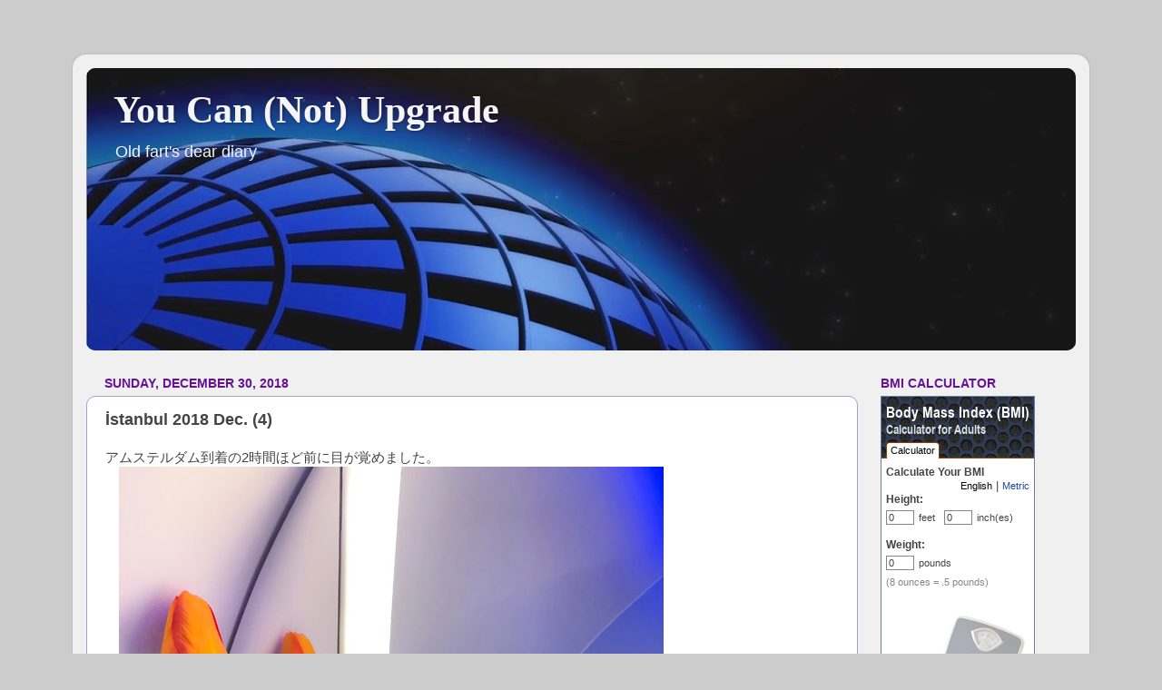

--- FILE ---
content_type: text/html; charset=UTF-8
request_url: https://www.obakoba.com/2018/12/istanbul-2018-dec-4.html
body_size: 22483
content:
<!DOCTYPE html>
<html class='v2' dir='ltr' lang='en'>
<head>
<link href='https://www.blogger.com/static/v1/widgets/335934321-css_bundle_v2.css' rel='stylesheet' type='text/css'/>
<meta content='width=1100' name='viewport'/>
<meta content='text/html; charset=UTF-8' http-equiv='Content-Type'/>
<meta content='blogger' name='generator'/>
<link href='https://www.obakoba.com/favicon.ico' rel='icon' type='image/x-icon'/>
<link href='https://www.obakoba.com/2018/12/istanbul-2018-dec-4.html' rel='canonical'/>
<link rel="alternate" type="application/atom+xml" title="You Can (Not) Upgrade - Atom" href="https://www.obakoba.com/feeds/posts/default" />
<link rel="alternate" type="application/rss+xml" title="You Can (Not) Upgrade - RSS" href="https://www.obakoba.com/feeds/posts/default?alt=rss" />
<link rel="service.post" type="application/atom+xml" title="You Can (Not) Upgrade - Atom" href="https://www.blogger.com/feeds/9030843786433538220/posts/default" />

<link rel="alternate" type="application/atom+xml" title="You Can (Not) Upgrade - Atom" href="https://www.obakoba.com/feeds/3940277791105382706/comments/default" />
<!--Can't find substitution for tag [blog.ieCssRetrofitLinks]-->
<link href='https://blogger.googleusercontent.com/img/b/R29vZ2xl/AVvXsEh1zxBfuGe91AJWX3QXCO5GStsz0FpLgt62lI-olMxGQvoJvt7OfNUhQQF2KLBfuPhYzobsnceTafab1UNKt-157JCdWYxHbLp9jAjtOb9IEnKllvqDNS9Ov9thYfIjjKa0XV33q9zCxtjP/s1600/2018dec_IST_04_01.jpg' rel='image_src'/>
<meta content='https://www.obakoba.com/2018/12/istanbul-2018-dec-4.html' property='og:url'/>
<meta content='İstanbul 2018 Dec. (4)' property='og:title'/>
<meta content='アムステルダム到着の2時間ほど前に目が覚めました。     ルフトの薔薇は到着が近づくと開いてきますが、KLMのチューリップは厳しく閉じたままでした。    やがて室内灯が点きますが...　トルコ航空みたいに場末のキャバレー感は無いものの、すごい色調。     LED照明でこんな...' property='og:description'/>
<meta content='https://blogger.googleusercontent.com/img/b/R29vZ2xl/AVvXsEh1zxBfuGe91AJWX3QXCO5GStsz0FpLgt62lI-olMxGQvoJvt7OfNUhQQF2KLBfuPhYzobsnceTafab1UNKt-157JCdWYxHbLp9jAjtOb9IEnKllvqDNS9Ov9thYfIjjKa0XV33q9zCxtjP/w1200-h630-p-k-no-nu/2018dec_IST_04_01.jpg' property='og:image'/>
<title>You Can (Not) Upgrade: İstanbul 2018 Dec. (4)</title>
<style id='page-skin-1' type='text/css'><!--
/*-----------------------------------------------
Blogger Template Style
Name:     Picture Window
Designer: Blogger
URL:      www.blogger.com
----------------------------------------------- */
/* Content
----------------------------------------------- */
body {
font: normal normal 15px Arial, Tahoma, Helvetica, FreeSans, sans-serif;
color: #444444;
background: #cccccc none no-repeat scroll center center;
}
html body .region-inner {
min-width: 0;
max-width: 100%;
width: auto;
}
.content-outer {
font-size: 90%;
}
a:link {
text-decoration:none;
color: #114499;
}
a:visited {
text-decoration:none;
color: #002a77;
}
a:hover {
text-decoration:underline;
color: #a211cc;
}
.content-outer {
background: transparent url(//www.blogblog.com/1kt/transparent/white80.png) repeat scroll top left;
-moz-border-radius: 15px;
-webkit-border-radius: 15px;
-goog-ms-border-radius: 15px;
border-radius: 15px;
-moz-box-shadow: 0 0 3px rgba(0, 0, 0, .15);
-webkit-box-shadow: 0 0 3px rgba(0, 0, 0, .15);
-goog-ms-box-shadow: 0 0 3px rgba(0, 0, 0, .15);
box-shadow: 0 0 3px rgba(0, 0, 0, .15);
margin: 30px auto;
}
.content-inner {
padding: 15px;
}
/* Header
----------------------------------------------- */
.header-outer {
background: #114499 url(//www.blogblog.com/1kt/transparent/header_gradient_shade.png) repeat-x scroll top left;
_background-image: none;
color: #f5f5f5;
-moz-border-radius: 10px;
-webkit-border-radius: 10px;
-goog-ms-border-radius: 10px;
border-radius: 10px;
}
.Header img, .Header #header-inner {
-moz-border-radius: 10px;
-webkit-border-radius: 10px;
-goog-ms-border-radius: 10px;
border-radius: 10px;
}
.header-inner .Header .titlewrapper,
.header-inner .Header .descriptionwrapper {
padding-left: 30px;
padding-right: 30px;
}
.Header h1 {
font: normal bold 42px 'Times New Roman', Times, FreeSerif, serif;
text-shadow: 1px 1px 3px rgba(0, 0, 0, 0.3);
}
.Header h1 a {
color: #f5f5f5;
}
.Header .description {
font-size: 130%;
}
/* Tabs
----------------------------------------------- */
.tabs-inner {
margin: .5em 0 0;
padding: 0;
}
.tabs-inner .section {
margin: 0;
}
.tabs-inner .widget ul {
padding: 0;
background: #f5f5f5 url(//www.blogblog.com/1kt/transparent/tabs_gradient_shade.png) repeat scroll bottom;
-moz-border-radius: 10px;
-webkit-border-radius: 10px;
-goog-ms-border-radius: 10px;
border-radius: 10px;
}
.tabs-inner .widget li {
border: none;
}
.tabs-inner .widget li a {
display: inline-block;
padding: .5em 1em;
margin-right: 0;
color: #992211;
font: normal normal 15px Arial, Tahoma, Helvetica, FreeSans, sans-serif;
-moz-border-radius: 0 0 0 0;
-webkit-border-top-left-radius: 0;
-webkit-border-top-right-radius: 0;
-goog-ms-border-radius: 0 0 0 0;
border-radius: 0 0 0 0;
background: transparent none no-repeat scroll top left;
border-right: 1px solid #cccccc;
}
.tabs-inner .widget li:first-child a {
padding-left: 1.25em;
-moz-border-radius-topleft: 10px;
-moz-border-radius-bottomleft: 10px;
-webkit-border-top-left-radius: 10px;
-webkit-border-bottom-left-radius: 10px;
-goog-ms-border-top-left-radius: 10px;
-goog-ms-border-bottom-left-radius: 10px;
border-top-left-radius: 10px;
border-bottom-left-radius: 10px;
}
.tabs-inner .widget li.selected a,
.tabs-inner .widget li a:hover {
position: relative;
z-index: 1;
background: #ffffff url(//www.blogblog.com/1kt/transparent/tabs_gradient_shade.png) repeat scroll bottom;
color: #000000;
-moz-box-shadow: 0 0 0 rgba(0, 0, 0, .15);
-webkit-box-shadow: 0 0 0 rgba(0, 0, 0, .15);
-goog-ms-box-shadow: 0 0 0 rgba(0, 0, 0, .15);
box-shadow: 0 0 0 rgba(0, 0, 0, .15);
}
/* Headings
----------------------------------------------- */
h2 {
font: normal bold 100% Arial, Tahoma, Helvetica, FreeSans, sans-serif;
text-transform: uppercase;
color: #661199;
margin: .5em 0;
}
/* Main
----------------------------------------------- */
.main-outer {
background: transparent none repeat scroll top center;
-moz-border-radius: 0 0 0 0;
-webkit-border-top-left-radius: 0;
-webkit-border-top-right-radius: 0;
-webkit-border-bottom-left-radius: 0;
-webkit-border-bottom-right-radius: 0;
-goog-ms-border-radius: 0 0 0 0;
border-radius: 0 0 0 0;
-moz-box-shadow: 0 0 0 rgba(0, 0, 0, .15);
-webkit-box-shadow: 0 0 0 rgba(0, 0, 0, .15);
-goog-ms-box-shadow: 0 0 0 rgba(0, 0, 0, .15);
box-shadow: 0 0 0 rgba(0, 0, 0, .15);
}
.main-inner {
padding: 15px 5px 20px;
}
.main-inner .column-center-inner {
padding: 0 0;
}
.main-inner .column-left-inner {
padding-left: 0;
}
.main-inner .column-right-inner {
padding-right: 0;
}
/* Posts
----------------------------------------------- */
h3.post-title {
margin: 0;
font: normal bold 18px Arial, Tahoma, Helvetica, FreeSans, sans-serif;
}
.comments h4 {
margin: 1em 0 0;
font: normal bold 18px Arial, Tahoma, Helvetica, FreeSans, sans-serif;
}
.date-header span {
color: #661199;
}
.post-outer {
background-color: #ffffff;
border: solid 1px #b299cc;
-moz-border-radius: 10px;
-webkit-border-radius: 10px;
border-radius: 10px;
-goog-ms-border-radius: 10px;
padding: 15px 20px;
margin: 0 -20px 20px;
}
.post-body {
line-height: 1.4;
font-size: 110%;
position: relative;
}
.post-header {
margin: 0 0 1.5em;
color: #999999;
line-height: 1.6;
}
.post-footer {
margin: .5em 0 0;
color: #999999;
line-height: 1.6;
}
#blog-pager {
font-size: 140%
}
#comments .comment-author {
padding-top: 1.5em;
border-top: dashed 1px #ccc;
border-top: dashed 1px rgba(128, 128, 128, .5);
background-position: 0 1.5em;
}
#comments .comment-author:first-child {
padding-top: 0;
border-top: none;
}
.avatar-image-container {
margin: .2em 0 0;
}
/* Comments
----------------------------------------------- */
.comments .comments-content .icon.blog-author {
background-repeat: no-repeat;
background-image: url([data-uri]);
}
.comments .comments-content .loadmore a {
border-top: 1px solid #a211cc;
border-bottom: 1px solid #a211cc;
}
.comments .continue {
border-top: 2px solid #a211cc;
}
/* Widgets
----------------------------------------------- */
.widget ul, .widget #ArchiveList ul.flat {
padding: 0;
list-style: none;
}
.widget ul li, .widget #ArchiveList ul.flat li {
border-top: dashed 1px #ccc;
border-top: dashed 1px rgba(128, 128, 128, .5);
}
.widget ul li:first-child, .widget #ArchiveList ul.flat li:first-child {
border-top: none;
}
.widget .post-body ul {
list-style: disc;
}
.widget .post-body ul li {
border: none;
}
/* Footer
----------------------------------------------- */
.footer-outer {
color:#eeeeee;
background: transparent url(https://resources.blogblog.com/blogblog/data/1kt/transparent/black50.png) repeat scroll top left;
-moz-border-radius: 10px 10px 10px 10px;
-webkit-border-top-left-radius: 10px;
-webkit-border-top-right-radius: 10px;
-webkit-border-bottom-left-radius: 10px;
-webkit-border-bottom-right-radius: 10px;
-goog-ms-border-radius: 10px 10px 10px 10px;
border-radius: 10px 10px 10px 10px;
-moz-box-shadow: 0 0 0 rgba(0, 0, 0, .15);
-webkit-box-shadow: 0 0 0 rgba(0, 0, 0, .15);
-goog-ms-box-shadow: 0 0 0 rgba(0, 0, 0, .15);
box-shadow: 0 0 0 rgba(0, 0, 0, .15);
}
.footer-inner {
padding: 10px 5px 20px;
}
.footer-outer a {
color: #eeddff;
}
.footer-outer a:visited {
color: #b299cc;
}
.footer-outer a:hover {
color: #ffffff;
}
.footer-outer .widget h2 {
color: #bbbbbb;
}
/* Mobile
----------------------------------------------- */
html body.mobile {
height: auto;
}
html body.mobile {
min-height: 480px;
background-size: 100% auto;
}
.mobile .body-fauxcolumn-outer {
background: transparent none repeat scroll top left;
}
html .mobile .mobile-date-outer, html .mobile .blog-pager {
border-bottom: none;
background: transparent none repeat scroll top center;
margin-bottom: 10px;
}
.mobile .date-outer {
background: transparent none repeat scroll top center;
}
.mobile .header-outer, .mobile .main-outer,
.mobile .post-outer, .mobile .footer-outer {
-moz-border-radius: 0;
-webkit-border-radius: 0;
-goog-ms-border-radius: 0;
border-radius: 0;
}
.mobile .content-outer,
.mobile .main-outer,
.mobile .post-outer {
background: inherit;
border: none;
}
.mobile .content-outer {
font-size: 100%;
}
.mobile-link-button {
background-color: #114499;
}
.mobile-link-button a:link, .mobile-link-button a:visited {
color: #ffffff;
}
.mobile-index-contents {
color: #444444;
}
.mobile .tabs-inner .PageList .widget-content {
background: #ffffff url(//www.blogblog.com/1kt/transparent/tabs_gradient_shade.png) repeat scroll bottom;
color: #000000;
}
.mobile .tabs-inner .PageList .widget-content .pagelist-arrow {
border-left: 1px solid #cccccc;
}

--></style>
<style id='template-skin-1' type='text/css'><!--
body {
min-width: 1120px;
}
.content-outer, .content-fauxcolumn-outer, .region-inner {
min-width: 1120px;
max-width: 1120px;
_width: 1120px;
}
.main-inner .columns {
padding-left: 0px;
padding-right: 240px;
}
.main-inner .fauxcolumn-center-outer {
left: 0px;
right: 240px;
/* IE6 does not respect left and right together */
_width: expression(this.parentNode.offsetWidth -
parseInt("0px") -
parseInt("240px") + 'px');
}
.main-inner .fauxcolumn-left-outer {
width: 0px;
}
.main-inner .fauxcolumn-right-outer {
width: 240px;
}
.main-inner .column-left-outer {
width: 0px;
right: 100%;
margin-left: -0px;
}
.main-inner .column-right-outer {
width: 240px;
margin-right: -240px;
}
#layout {
min-width: 0;
}
#layout .content-outer {
min-width: 0;
width: 800px;
}
#layout .region-inner {
min-width: 0;
width: auto;
}
body#layout div.add_widget {
padding: 8px;
}
body#layout div.add_widget a {
margin-left: 32px;
}
--></style>
<link href='https://www.blogger.com/dyn-css/authorization.css?targetBlogID=9030843786433538220&amp;zx=7a5b82ca-3278-4e44-93e7-d8974d5882ef' media='none' onload='if(media!=&#39;all&#39;)media=&#39;all&#39;' rel='stylesheet'/><noscript><link href='https://www.blogger.com/dyn-css/authorization.css?targetBlogID=9030843786433538220&amp;zx=7a5b82ca-3278-4e44-93e7-d8974d5882ef' rel='stylesheet'/></noscript>
<meta name='google-adsense-platform-account' content='ca-host-pub-1556223355139109'/>
<meta name='google-adsense-platform-domain' content='blogspot.com'/>

</head>
<body class='loading variant-shade'>
<div class='navbar no-items section' id='navbar' name='Navbar'>
</div>
<div class='body-fauxcolumns'>
<div class='fauxcolumn-outer body-fauxcolumn-outer'>
<div class='cap-top'>
<div class='cap-left'></div>
<div class='cap-right'></div>
</div>
<div class='fauxborder-left'>
<div class='fauxborder-right'></div>
<div class='fauxcolumn-inner'>
</div>
</div>
<div class='cap-bottom'>
<div class='cap-left'></div>
<div class='cap-right'></div>
</div>
</div>
</div>
<div class='content'>
<div class='content-fauxcolumns'>
<div class='fauxcolumn-outer content-fauxcolumn-outer'>
<div class='cap-top'>
<div class='cap-left'></div>
<div class='cap-right'></div>
</div>
<div class='fauxborder-left'>
<div class='fauxborder-right'></div>
<div class='fauxcolumn-inner'>
</div>
</div>
<div class='cap-bottom'>
<div class='cap-left'></div>
<div class='cap-right'></div>
</div>
</div>
</div>
<div class='content-outer'>
<div class='content-cap-top cap-top'>
<div class='cap-left'></div>
<div class='cap-right'></div>
</div>
<div class='fauxborder-left content-fauxborder-left'>
<div class='fauxborder-right content-fauxborder-right'></div>
<div class='content-inner'>
<header>
<div class='header-outer'>
<div class='header-cap-top cap-top'>
<div class='cap-left'></div>
<div class='cap-right'></div>
</div>
<div class='fauxborder-left header-fauxborder-left'>
<div class='fauxborder-right header-fauxborder-right'></div>
<div class='region-inner header-inner'>
<div class='header section' id='header' name='Header'><div class='widget Header' data-version='1' id='Header1'>
<div id='header-inner' style='background-image: url("https://blogger.googleusercontent.com/img/b/R29vZ2xl/AVvXsEh44CX1kNDU8a-87lFo_gGJUmVWqJmUC_DCieclD9jiScR_3D1Jd5KfhyphenhyphenvJ6s8bPZ1AfuV2cHys1NtwgdPuLxclFaXkZktGXG5SMp72PrLzPeayUfrv_KJeMe_ogFlNK_yUWQzB78Mu0Fk/s1090/GmGm.jpg"); background-position: left; min-height: 311px; _height: 311px; background-repeat: no-repeat; '>
<div class='titlewrapper' style='background: transparent'>
<h1 class='title' style='background: transparent; border-width: 0px'>
<a href='https://www.obakoba.com/'>
You Can (Not) Upgrade
</a>
</h1>
</div>
<div class='descriptionwrapper'>
<p class='description'><span>Old fart's dear diary</span></p>
</div>
</div>
</div></div>
</div>
</div>
<div class='header-cap-bottom cap-bottom'>
<div class='cap-left'></div>
<div class='cap-right'></div>
</div>
</div>
</header>
<div class='tabs-outer'>
<div class='tabs-cap-top cap-top'>
<div class='cap-left'></div>
<div class='cap-right'></div>
</div>
<div class='fauxborder-left tabs-fauxborder-left'>
<div class='fauxborder-right tabs-fauxborder-right'></div>
<div class='region-inner tabs-inner'>
<div class='tabs no-items section' id='crosscol' name='Cross-Column'></div>
<div class='tabs no-items section' id='crosscol-overflow' name='Cross-Column 2'></div>
</div>
</div>
<div class='tabs-cap-bottom cap-bottom'>
<div class='cap-left'></div>
<div class='cap-right'></div>
</div>
</div>
<div class='main-outer'>
<div class='main-cap-top cap-top'>
<div class='cap-left'></div>
<div class='cap-right'></div>
</div>
<div class='fauxborder-left main-fauxborder-left'>
<div class='fauxborder-right main-fauxborder-right'></div>
<div class='region-inner main-inner'>
<div class='columns fauxcolumns'>
<div class='fauxcolumn-outer fauxcolumn-center-outer'>
<div class='cap-top'>
<div class='cap-left'></div>
<div class='cap-right'></div>
</div>
<div class='fauxborder-left'>
<div class='fauxborder-right'></div>
<div class='fauxcolumn-inner'>
</div>
</div>
<div class='cap-bottom'>
<div class='cap-left'></div>
<div class='cap-right'></div>
</div>
</div>
<div class='fauxcolumn-outer fauxcolumn-left-outer'>
<div class='cap-top'>
<div class='cap-left'></div>
<div class='cap-right'></div>
</div>
<div class='fauxborder-left'>
<div class='fauxborder-right'></div>
<div class='fauxcolumn-inner'>
</div>
</div>
<div class='cap-bottom'>
<div class='cap-left'></div>
<div class='cap-right'></div>
</div>
</div>
<div class='fauxcolumn-outer fauxcolumn-right-outer'>
<div class='cap-top'>
<div class='cap-left'></div>
<div class='cap-right'></div>
</div>
<div class='fauxborder-left'>
<div class='fauxborder-right'></div>
<div class='fauxcolumn-inner'>
</div>
</div>
<div class='cap-bottom'>
<div class='cap-left'></div>
<div class='cap-right'></div>
</div>
</div>
<!-- corrects IE6 width calculation -->
<div class='columns-inner'>
<div class='column-center-outer'>
<div class='column-center-inner'>
<div class='main section' id='main' name='Main'><div class='widget Blog' data-version='1' id='Blog1'>
<div class='blog-posts hfeed'>

          <div class="date-outer">
        
<h2 class='date-header'><span>Sunday, December 30, 2018</span></h2>

          <div class="date-posts">
        
<div class='post-outer'>
<div class='post hentry uncustomized-post-template' itemprop='blogPost' itemscope='itemscope' itemtype='http://schema.org/BlogPosting'>
<meta content='https://blogger.googleusercontent.com/img/b/R29vZ2xl/AVvXsEh1zxBfuGe91AJWX3QXCO5GStsz0FpLgt62lI-olMxGQvoJvt7OfNUhQQF2KLBfuPhYzobsnceTafab1UNKt-157JCdWYxHbLp9jAjtOb9IEnKllvqDNS9Ov9thYfIjjKa0XV33q9zCxtjP/s1600/2018dec_IST_04_01.jpg' itemprop='image_url'/>
<meta content='9030843786433538220' itemprop='blogId'/>
<meta content='3940277791105382706' itemprop='postId'/>
<a name='3940277791105382706'></a>
<h3 class='post-title entry-title' itemprop='name'>
İstanbul 2018 Dec. (4)
</h3>
<div class='post-header'>
<div class='post-header-line-1'></div>
</div>
<div class='post-body entry-content' id='post-body-3940277791105382706' itemprop='description articleBody'>
アムステルダム到着の2時間ほど前に目が覚めました&#12290;<br />
<div class="separator" style="clear: both; text-align: left;">
<a href="https://blogger.googleusercontent.com/img/b/R29vZ2xl/AVvXsEh1zxBfuGe91AJWX3QXCO5GStsz0FpLgt62lI-olMxGQvoJvt7OfNUhQQF2KLBfuPhYzobsnceTafab1UNKt-157JCdWYxHbLp9jAjtOb9IEnKllvqDNS9Ov9thYfIjjKa0XV33q9zCxtjP/s1600/2018dec_IST_04_01.jpg" imageanchor="1" style="margin-left: 1em; margin-right: 1em;"><img border="0" data-original-height="800" data-original-width="600" src="https://blogger.googleusercontent.com/img/b/R29vZ2xl/AVvXsEh1zxBfuGe91AJWX3QXCO5GStsz0FpLgt62lI-olMxGQvoJvt7OfNUhQQF2KLBfuPhYzobsnceTafab1UNKt-157JCdWYxHbLp9jAjtOb9IEnKllvqDNS9Ov9thYfIjjKa0XV33q9zCxtjP/s1600/2018dec_IST_04_01.jpg" /></a></div>
<div class="separator" style="clear: both; text-align: left;">
ルフトの薔薇は到着が近づくと開いてきますが&#12289;KLMのチューリップは厳しく閉じたままでした&#12290;</div>
<div class="separator" style="clear: both; text-align: left;">
<br /></div>
やがて室内灯が点きますが...&#12288;トルコ航空みたいに場末のキャバレー感は無いものの&#12289;すごい色調&#12290;<br />
<div class="separator" style="clear: both; text-align: left;">
<a href="https://blogger.googleusercontent.com/img/b/R29vZ2xl/AVvXsEjq12rNyLrUaLzHHQyr9XdVeKuzLSlT5Uo8GLKEUgTPCJh6nAB-jYyJ23guNTUOXr861q1ZSZLMMg2ge3BpJZ3CmPjIfZvuOphpMOZ1Vguj2mJHcazNlxbFBhP2xvGuxihnC8oCKcYg_-sf/s1600/2018dec_IST_04_02.jpg" imageanchor="1" style="margin-left: 1em; margin-right: 1em;"><img border="0" data-original-height="600" data-original-width="800" src="https://blogger.googleusercontent.com/img/b/R29vZ2xl/AVvXsEjq12rNyLrUaLzHHQyr9XdVeKuzLSlT5Uo8GLKEUgTPCJh6nAB-jYyJ23guNTUOXr861q1ZSZLMMg2ge3BpJZ3CmPjIfZvuOphpMOZ1Vguj2mJHcazNlxbFBhP2xvGuxihnC8oCKcYg_-sf/s1600/2018dec_IST_04_02.jpg" /></a></div>
<div class="separator" style="clear: both; text-align: left;">
LED照明でこんな色が出せるのって&#12289;趣味が悪いだけじゃないかと思うのは僕だけでは無いと思います&#12290;</div>
<div class="separator" style="clear: both; text-align: left;">
<br /></div>
マゼンタ色の照明の中&#12289;2食目が届きました&#12290;<br />
2食目は3種類から選べます&#12290;<br />
&#12288;&#12539;スイスチーズ入り<b>玉子</b>とターキーベーコン<br />
&#12288;&#12539;温かい<b>アップルパイ</b><br />
&#12288;&#12539;<b>ヨーグルト</b>とグラノラ<br />
<br />
ユナイテッド航空のおかげで卵料理を避ける習慣が付いてしまっているため&#12289;選択肢を聞かされ<span style="color: #45818e;"> <b>Apple Pie, plese!</b></span><br />
<div class="separator" style="clear: both; text-align: left;">
<a href="https://blogger.googleusercontent.com/img/b/R29vZ2xl/AVvXsEgBd2wTg_WBRVSmCNEFOXgDadIH99IQk0wmQAzF7pfkT-OrB3bciGK8IXNBelwaMCe_CFX4O8sB1TKwucuot8ZV-dyRTm9HLBh4mrQRTNxYrMWRuqGMZkaXNcwFHldRO-nDJFCcTLo9q6IN/s1600/2018dec_IST_04_03.jpg" imageanchor="1" style="margin-left: 1em; margin-right: 1em;"><img border="0" data-original-height="600" data-original-width="800" src="https://blogger.googleusercontent.com/img/b/R29vZ2xl/AVvXsEgBd2wTg_WBRVSmCNEFOXgDadIH99IQk0wmQAzF7pfkT-OrB3bciGK8IXNBelwaMCe_CFX4O8sB1TKwucuot8ZV-dyRTm9HLBh4mrQRTNxYrMWRuqGMZkaXNcwFHldRO-nDJFCcTLo9q6IN/s1600/2018dec_IST_04_03.jpg" /></a></div>
<div class="separator" style="clear: both; text-align: left;">
出てきたら...&#12288;これってさぁ&#12289;日本でも米国でもスイスでも&#12289;<b>パイじゃなくてスフレ</b>って呼ぶよね&#12290;</div>
<div class="separator" style="clear: both; text-align: left;">
<br /></div>
でもまず先に感激したのが&#12289;クロワッサン&#12290;<br />
<div class="separator" style="clear: both; text-align: left;">
<a href="https://blogger.googleusercontent.com/img/b/R29vZ2xl/AVvXsEioTjRrGfkhli3AD8ECohAicty0TmHNWQf499luMy1o5a33Pw3I3FatGYLMGwQ_X5lpJpH5OqjHZi4m6pTTAuhb5syJS_0kuxbywBgKuW062iY0a5KN59ynn6FUe8IvQU9-PvdmcPmIqsSb/s1600/2018dec_IST_04_04.jpg" imageanchor="1" style="margin-left: 1em; margin-right: 1em;"><img border="0" data-original-height="600" data-original-width="800" src="https://blogger.googleusercontent.com/img/b/R29vZ2xl/AVvXsEioTjRrGfkhli3AD8ECohAicty0TmHNWQf499luMy1o5a33Pw3I3FatGYLMGwQ_X5lpJpH5OqjHZi4m6pTTAuhb5syJS_0kuxbywBgKuW062iY0a5KN59ynn6FUe8IvQU9-PvdmcPmIqsSb/s1600/2018dec_IST_04_04.jpg" /></a></div>
<div class="separator" style="clear: both; text-align: left;">
サクサクでバターの良い風味がします&#12290;なんで他の航空会社にできて&#12289;UAのクロワッサンはあんなに酷いの!? 一個あたりほんの数十セント購入コストを上げたら顧客満足度は鰻登りだよ&#65311;&#65310; United Continental Holdings, Inc.</div>
<div class="separator" style="clear: both; text-align: left;">
<br /></div>
そして&#12289;アップルパイ...&#12290;<br />
<div class="separator" style="clear: both; text-align: left;">
<a href="https://blogger.googleusercontent.com/img/b/R29vZ2xl/AVvXsEh3kqZTu60bI6Omnjkn_LQDlNkKK6mCh8sc5a5f0Y0ZM4hT93hraz9wDp1LydYbQyr7DE0NFhzh-D0QYNYGfVW1XkNGMkXUppRtD2xXd6qHKmwBLuk3blAEmEiJGnA29tWHrW0OpE0b4ows/s1600/2018dec_IST_04_05.jpg" imageanchor="1" style="margin-left: 1em; margin-right: 1em;"><img border="0" data-original-height="600" data-original-width="800" src="https://blogger.googleusercontent.com/img/b/R29vZ2xl/AVvXsEh3kqZTu60bI6Omnjkn_LQDlNkKK6mCh8sc5a5f0Y0ZM4hT93hraz9wDp1LydYbQyr7DE0NFhzh-D0QYNYGfVW1XkNGMkXUppRtD2xXd6qHKmwBLuk3blAEmEiJGnA29tWHrW0OpE0b4ows/s1600/2018dec_IST_04_05.jpg" /></a></div>
<div class="separator" style="clear: both; text-align: left;">
なんか思ってたのと&#12289;かなり違う...&#12290;</div>
<div class="separator" style="clear: both; text-align: left;">
騙された気分がぬぐえないものの<span style="color: #cc0000;">&#12300;熱いから気をつけて&#12301;</span>と言われるくらい熱いデルフト焼に入ったパイはいい香り&#12290;</div>
<div class="separator" style="clear: both; text-align: left;">
<br /></div>
確認のため&#12289;まんなかでカットして半分の断面を見せ&#12289;晒してみます&#12290;<br />
<div class="separator" style="clear: both; text-align: left;">
<a href="https://blogger.googleusercontent.com/img/b/R29vZ2xl/AVvXsEheK32cpOsCEiz5Vrih_wKZX9xJQpWqiDvHsRw16sVy3XjxdNM1PiiQFib9GabjdpDFQBSlpvyrW1a2tIM44iyRCGIYogfoa9KAVA0j2hUSVWVx5QPjOcuW2z9aZjLrft0onxI6sVjaNPuE/s1600/2018dec_IST_04_06.jpg" imageanchor="1" style="margin-left: 1em; margin-right: 1em;"><img border="0" data-original-height="600" data-original-width="800" src="https://blogger.googleusercontent.com/img/b/R29vZ2xl/AVvXsEheK32cpOsCEiz5Vrih_wKZX9xJQpWqiDvHsRw16sVy3XjxdNM1PiiQFib9GabjdpDFQBSlpvyrW1a2tIM44iyRCGIYogfoa9KAVA0j2hUSVWVx5QPjOcuW2z9aZjLrft0onxI6sVjaNPuE/s1600/2018dec_IST_04_06.jpg" /></a></div>
<div class="separator" style="clear: both; text-align: left;">
やっぱ&#12289;こういうのって普通は&#12300;スフレ&#12301;って呼ぶよね...&#12290;パイ生地に煮込んだリンゴが入ってて&#12289;もしかしてバニラアイスが添えてある状態を勝手に空想していた私は&#12289;既にたっぷりアメリカ人でした&#12290;</div>
<div class="separator" style="clear: both; text-align: left;">
<br /></div>
<div class="separator" style="clear: both; text-align: left;">
ただ&#12289;味もフカフカの食感も良かった&#12290;リンゴ風味のスフレとしては&#12289;これに生クリームかけたら大満足でしょう&#12290;</div>
<div class="separator" style="clear: both; text-align: left;">
<br /></div>
フルーツはユナイテッド航空と段違いというか... さっきからなんだかトロピカルに偏っているような気がする&#12290;<br />
<div class="separator" style="clear: both; text-align: left;">
<a href="https://blogger.googleusercontent.com/img/b/R29vZ2xl/AVvXsEipoj82cRpq3PqH11Jm_jMBIJDCCiGOxmngOJK3_5BBR5mky7Pp8nax4WQco_9wSTdZ1YhtRoiEUKfn4rrM60dNwIKB5VVsLSNWiTQo9vz4-0TxmCkJdpsmflojjV3nGzL0Sv_EN9qW7DVt/s1600/2018dec_IST_04_07.jpg" imageanchor="1" style="margin-left: 1em; margin-right: 1em;"><img border="0" data-original-height="600" data-original-width="800" src="https://blogger.googleusercontent.com/img/b/R29vZ2xl/AVvXsEipoj82cRpq3PqH11Jm_jMBIJDCCiGOxmngOJK3_5BBR5mky7Pp8nax4WQco_9wSTdZ1YhtRoiEUKfn4rrM60dNwIKB5VVsLSNWiTQo9vz4-0TxmCkJdpsmflojjV3nGzL0Sv_EN9qW7DVt/s1600/2018dec_IST_04_07.jpg" /></a></div>
<div class="separator" style="clear: both; text-align: left;">
イチゴの下はマンゴーとパパイヤ&#12290;熱帯の果物に偏るのは&#12289;やはりインドネシアの宗主国だったからでしょうか&#65311;</div>
<div class="separator" style="clear: both; text-align: left;">
<br /></div>
チーズはたぶんオランダ原産のセミハード2種で&#12289;青カビ白カビ等の臭いチーズ好きな僕にはガッカリ&#12290;<br />
<div class="separator" style="clear: both; text-align: left;">
<a href="https://blogger.googleusercontent.com/img/b/R29vZ2xl/AVvXsEi9fU2d5jHNblNgz8Yg3G4-D8vgcCMm0y2pskCRFbFPiOWGsrIum7Ka5DiZdMq0MJwLV0nDTe8yp1YMlWXtksW5D3z6Z2A4jkDcxi8qocRFqecUxAQQL5lfmhxkqXEz_65xsM4HYbERFQYj/s1600/2018dec_IST_04_08.jpg" imageanchor="1" style="margin-left: 1em; margin-right: 1em;"><img border="0" data-original-height="600" data-original-width="800" src="https://blogger.googleusercontent.com/img/b/R29vZ2xl/AVvXsEi9fU2d5jHNblNgz8Yg3G4-D8vgcCMm0y2pskCRFbFPiOWGsrIum7Ka5DiZdMq0MJwLV0nDTe8yp1YMlWXtksW5D3z6Z2A4jkDcxi8qocRFqecUxAQQL5lfmhxkqXEz_65xsM4HYbERFQYj/s1600/2018dec_IST_04_08.jpg" /></a></div>
<div class="separator" style="clear: both; text-align: left;">
チェリートマトを半分に切って添えてある... しかも熟してない&#12290;ここだけ残すのもアレだから食べたよ&#12290;</div>
<div class="separator" style="clear: both; text-align: left;">
<br /></div>
もらった飲み物はオレンジジュースとブラックコーヒーです&#12290;<br />
<div class="separator" style="clear: both; text-align: left;">
<a href="https://blogger.googleusercontent.com/img/b/R29vZ2xl/AVvXsEikmGkSeHlMcrqE4ynrwD92FFeRtLNVBnXvsYU1pmlRgqab6ywJ6frOpkdzRkwkd9tvlHt0kR4EmzhBh4DB6sl7V2LH_CJxvxCEch2g07dxvORNsUZ-XvWLWCbn1p8mrCxIrPX7bfLMZUuU/s1600/2018dec_IST_04_09.jpg" imageanchor="1" style="margin-left: 1em; margin-right: 1em;"><img border="0" data-original-height="600" data-original-width="800" src="https://blogger.googleusercontent.com/img/b/R29vZ2xl/AVvXsEikmGkSeHlMcrqE4ynrwD92FFeRtLNVBnXvsYU1pmlRgqab6ywJ6frOpkdzRkwkd9tvlHt0kR4EmzhBh4DB6sl7V2LH_CJxvxCEch2g07dxvORNsUZ-XvWLWCbn1p8mrCxIrPX7bfLMZUuU/s1600/2018dec_IST_04_09.jpg" /></a></div>
<div class="separator" style="clear: both; text-align: left;">
ドリップコーヒーは濃くて苦めだから嬉しい&#12290;頻繁に注ぎ足しに来てくれるので&#12289;おかわりをもらいました&#12290;</div>
<div class="separator" style="clear: both; text-align: left;">
<br /></div>
お食事をしながらタッチスクリーンをいじっていて&#12289;エアショーの拡大率や表示角度を変えられることを発見&#12290;<br />
<div class="separator" style="clear: both; text-align: left;">
<a href="https://blogger.googleusercontent.com/img/b/R29vZ2xl/AVvXsEjth8MiFzKBAnDAoq-sYr14VyyKzM5Dua6xEKHRfmDmMNAEEkmlvrGKBlZkJCZvNAqQENo78Pi2SZIRvJle_3yLnxCnumHhwULqyoKqhIzzKhReL2erG5MSHxjx3eYsRydGWufrW3TsMvmz/s1600/2018dec_IST_04_10.jpg" imageanchor="1" style="margin-left: 1em; margin-right: 1em;"><img border="0" data-original-height="600" data-original-width="800" src="https://blogger.googleusercontent.com/img/b/R29vZ2xl/AVvXsEjth8MiFzKBAnDAoq-sYr14VyyKzM5Dua6xEKHRfmDmMNAEEkmlvrGKBlZkJCZvNAqQENo78Pi2SZIRvJle_3yLnxCnumHhwULqyoKqhIzzKhReL2erG5MSHxjx3eYsRydGWufrW3TsMvmz/s1600/2018dec_IST_04_10.jpg" /></a></div>
<div class="separator" style="clear: both; text-align: left;">
北アイルランド上空ですが... このへんでいろいろ拡大してみたら感心しましたよ&#12290;</div>
<div class="separator" style="clear: both; text-align: left;">
<br /></div>
まず感心したのは&#12289;ボーイング787-9の緻密な再現&#12290;<br />
<div class="separator" style="clear: both; text-align: left;">
<a href="https://blogger.googleusercontent.com/img/b/R29vZ2xl/AVvXsEiSCkb_h_15hAIEfQFHR650UvgJp_CSlQOJklHMQTo7BZomIZkJxYvQ1BrQbv8-QyOEYshRI0CD3WxT68zE150Y1DJMQqLcXMuqQDubu1Za3G9xW-TsKC2cYEw_WMbiRyX8lYmUQmDAcmhJ/s1600/2018dec_IST_04_11.jpg" imageanchor="1" style="margin-left: 1em; margin-right: 1em;"><img border="0" data-original-height="600" data-original-width="800" src="https://blogger.googleusercontent.com/img/b/R29vZ2xl/AVvXsEiSCkb_h_15hAIEfQFHR650UvgJp_CSlQOJklHMQTo7BZomIZkJxYvQ1BrQbv8-QyOEYshRI0CD3WxT68zE150Y1DJMQqLcXMuqQDubu1Za3G9xW-TsKC2cYEw_WMbiRyX8lYmUQmDAcmhJ/s1600/2018dec_IST_04_11.jpg" /></a></div>
<div class="separator" style="clear: both; text-align: left;">
KLMもUAと同じでブレードが破損しないｗ GEnxエンジンを採用していますが&#12289;ちゃんと<b>排気部位がギザギザ</b>&#12290;<b>主翼もいい感じにバンザイしてる</b>し&#12289;なかなか再現性が高い&#12290;さらに最後部の出入口<span style="color: #999999;">(笑)</span>の右上には&#12289;オランダ&#65286;EUの旗&#65281;</div>
<div class="separator" style="clear: both; text-align: left;">
<br /></div>
そして&#12289;先っぽを拡大して感動しました&#12290;<br />
<div class="separator" style="clear: both; text-align: left;">
<a href="https://blogger.googleusercontent.com/img/b/R29vZ2xl/AVvXsEgxiHf0M6vDhndM9vbdebjxCf8jTOfmaBlOeWBPvitU8WomRhL5q-AnJ3kO9YemShgedGs-zQ3eC1blFwkhm57fPAUKMQ12a5DRbgpjEJsriJFlD4NMDG4i78Yl7-e-OazEKtCinyRG8rLb/s1600/2018dec_IST_04_12.jpg" imageanchor="1" style="margin-left: 1em; margin-right: 1em;"><img border="0" data-original-height="600" data-original-width="800" src="https://blogger.googleusercontent.com/img/b/R29vZ2xl/AVvXsEgxiHf0M6vDhndM9vbdebjxCf8jTOfmaBlOeWBPvitU8WomRhL5q-AnJ3kO9YemShgedGs-zQ3eC1blFwkhm57fPAUKMQ12a5DRbgpjEJsriJFlD4NMDG4i78Yl7-e-OazEKtCinyRG8rLb/s1600/2018dec_IST_04_12.jpg" /></a></div>
<div class="separator" style="clear: both; text-align: left;">
見よ&#65281; このドアの丁寧な描き具合を&#12290;さらにご丁寧に<b>スカイチームのロゴまで入れてある</b>し&#12290;(笑)</div>
<div class="separator" style="clear: both; text-align: left;">
<br /></div>
着陸態勢に入る前にカートが来て&#12289;昔からの恒例&#12300;デルフトハウスのお土産進呈&#12301;が始まりました&#12290;<br />
今回&#12289;間近でたくさん見せられて初めて気がついた&#12290;このデルフトハウスのメーカーも <b>ボルス</b>!! でした&#12290;<br />
&#65381;&#65381;&#65381;へたに貯め込んでると&#12289;滅びそうだな&#12290;<span style="color: #999999;">&#65288;ぉぃぉぃ&#65289;</span><br />
<div class="separator" style="clear: both; text-align: left;">
<a href="https://blogger.googleusercontent.com/img/b/R29vZ2xl/AVvXsEgzdAxDzBg-e3VaV5bmzcWgpEgBBTYVTVFgKd4pdShnuNIrqUPM8_xNuwYd9EnEo06NKINOk_B3HFFs-MaszeAdjKU-cdolrv-1k-S0F1mrY3jPO8-95LZRGNC8Or2J8plHxYA4YCQAKUcY/s1600/2018dec_IST_04_13.jpg" imageanchor="1" style="margin-left: 1em; margin-right: 1em;"><img border="0" data-original-height="600" data-original-width="800" src="https://blogger.googleusercontent.com/img/b/R29vZ2xl/AVvXsEgzdAxDzBg-e3VaV5bmzcWgpEgBBTYVTVFgKd4pdShnuNIrqUPM8_xNuwYd9EnEo06NKINOk_B3HFFs-MaszeAdjKU-cdolrv-1k-S0F1mrY3jPO8-95LZRGNC8Or2J8plHxYA4YCQAKUcY/s1600/2018dec_IST_04_13.jpg" /></a></div>
<div class="separator" style="clear: both; text-align: left;">
<span style="color: #45818e;">&#12300;友人の妹がコレクターなので譲りたいですが&#12289;かぶらないように最新のものを&#12301;</span>と&#12289;番号が大きな物を受領&#12290;</div>
<div class="separator" style="clear: both; text-align: left;">
<br /></div>
<div class="separator" style="clear: both; text-align: left;">
お部屋の中はますます&nbsp;<b>ボルス祀り&nbsp;</b>ですね&#9834; &#65310;はしびゅとさん</div>
<div class="separator" style="clear: both; text-align: left;">
<br /></div>
結局30分近く遅れて到着&#12290;搭乗ゲートに来なかった客を恨みたい気分&#12290;<br />
<div class="separator" style="clear: both; text-align: left;">
<a href="https://blogger.googleusercontent.com/img/b/R29vZ2xl/AVvXsEh9liCGUysqL2gopepAkIcQElNIvuJQ5mJPyGtE8mSXUssQ5Cd2_SFFvDStBuNb1trJYgYgQhahwAeSpY75S7PwoZHozlz9Gycy45SZ0Gf7Sri0diZnfa0jQNCRoBDKFnHQO9Bh3L9RqYse/s1600/2018dec_IST_04_14.jpg" imageanchor="1" style="margin-left: 1em; margin-right: 1em;"><img border="0" data-original-height="600" data-original-width="396" src="https://blogger.googleusercontent.com/img/b/R29vZ2xl/AVvXsEh9liCGUysqL2gopepAkIcQElNIvuJQ5mJPyGtE8mSXUssQ5Cd2_SFFvDStBuNb1trJYgYgQhahwAeSpY75S7PwoZHozlz9Gycy45SZ0Gf7Sri0diZnfa0jQNCRoBDKFnHQO9Bh3L9RqYse/s1600/2018dec_IST_04_14.jpg" /></a></div>
本来の乗り継ぎは1時間40分ありましたが&#12289;あと1時間13分&#12290;搭乗開始までは30分ちょい&#12290;<br />
現在のスキポール空港ってシェンゲン領域外の乗り継ぎでもセキュリティ厳しいかな&#65311;と不安に&#12290;<br />
<div class="separator" style="clear: both; text-align: left;">
<a href="https://blogger.googleusercontent.com/img/b/R29vZ2xl/AVvXsEiVrdnu8dbq3spqPtIGMui0AjYBn75pmNEsG_oLI08pMx9tRm1lDxeySFj8wkO5j1TbQdwICqop-OkdzEinJoNvJgRF1NbU7NLBTgkvfUBGUpr9bYnCRohamq1PdyyPZLDaRzcq-EW0xqxt/s1600/2018dec_IST_04_15.jpg" imageanchor="1" style="margin-left: 1em; margin-right: 1em;"><img border="0" data-original-height="758" data-original-width="350" src="https://blogger.googleusercontent.com/img/b/R29vZ2xl/AVvXsEiVrdnu8dbq3spqPtIGMui0AjYBn75pmNEsG_oLI08pMx9tRm1lDxeySFj8wkO5j1TbQdwICqop-OkdzEinJoNvJgRF1NbU7NLBTgkvfUBGUpr9bYnCRohamq1PdyyPZLDaRzcq-EW0xqxt/s1600/2018dec_IST_04_15.jpg" /></a></div>
<br />
降機してダッシュで乗り継ぎ便のゲートへ向かったら... な&#65374;んにも検問ありません&#12290;<br />
おかげで免税売店でトルコの友人への土産を買っていく時間の余裕までできました&#12290;<br />
<br />
<span style="color: #76a5af;">次回はアムステルダムからイスタンブールへの乗継ぎ便&#12289;KL1613便の内容です&#12290;</span><br />
<img src="https://blogger.googleusercontent.com/img/proxy/AVvXsEj6Lbb5ZWrzwZcfG9Bw8uPSV1-Y6Z-VqO-2aYogR_jX4ISycXCB7ON4V9z4U2qJpLs0sTcmRHU8N-7_MJJyRdTmj_IB6JKAgOuuQw0jgBY0H4N0VUkrXYSNZ7mGxDGibqKaenox=" />
<!-- Blogger automated replacement: "https://images-blogger-opensocial.googleusercontent.com/gadgets/proxy?url=http%3A%2F%2Fabasg.com%2Fblog_img%2Fborder.gif&amp;container=blogger&amp;gadget=a&amp;rewriteMime=image%2F*" with "https://blogger.googleusercontent.com/img/proxy/AVvXsEj6Lbb5ZWrzwZcfG9Bw8uPSV1-Y6Z-VqO-2aYogR_jX4ISycXCB7ON4V9z4U2qJpLs0sTcmRHU8N-7_MJJyRdTmj_IB6JKAgOuuQw0jgBY0H4N0VUkrXYSNZ7mGxDGibqKaenox=" -->
<div style='clear: both;'></div>
</div>
<div class='post-footer'>
<div class='post-footer-line post-footer-line-1'>
<span class='post-author vcard'>
Posted by
<span class='fn' itemprop='author' itemscope='itemscope' itemtype='http://schema.org/Person'>
<meta content='https://www.blogger.com/profile/05520586031308040420' itemprop='url'/>
<a class='g-profile' href='https://www.blogger.com/profile/05520586031308040420' rel='author' title='author profile'>
<span itemprop='name'>obaKoba</span>
</a>
</span>
</span>
<span class='post-timestamp'>
at
<meta content='https://www.obakoba.com/2018/12/istanbul-2018-dec-4.html' itemprop='url'/>
<a class='timestamp-link' href='https://www.obakoba.com/2018/12/istanbul-2018-dec-4.html' rel='bookmark' title='permanent link'><abbr class='published' itemprop='datePublished' title='2018-12-30T07:00:00-08:00'>7:00&#8239;AM</abbr></a>
</span>
<span class='post-comment-link'>
</span>
<span class='post-icons'>
<span class='item-control blog-admin pid-2146497718'>
<a href='https://www.blogger.com/post-edit.g?blogID=9030843786433538220&postID=3940277791105382706&from=pencil' title='Edit Post'>
<img alt='' class='icon-action' height='18' src='https://resources.blogblog.com/img/icon18_edit_allbkg.gif' width='18'/>
</a>
</span>
</span>
<div class='post-share-buttons goog-inline-block'>
<a class='goog-inline-block share-button sb-email' href='https://www.blogger.com/share-post.g?blogID=9030843786433538220&postID=3940277791105382706&target=email' target='_blank' title='Email This'><span class='share-button-link-text'>Email This</span></a><a class='goog-inline-block share-button sb-blog' href='https://www.blogger.com/share-post.g?blogID=9030843786433538220&postID=3940277791105382706&target=blog' onclick='window.open(this.href, "_blank", "height=270,width=475"); return false;' target='_blank' title='BlogThis!'><span class='share-button-link-text'>BlogThis!</span></a><a class='goog-inline-block share-button sb-twitter' href='https://www.blogger.com/share-post.g?blogID=9030843786433538220&postID=3940277791105382706&target=twitter' target='_blank' title='Share to X'><span class='share-button-link-text'>Share to X</span></a><a class='goog-inline-block share-button sb-facebook' href='https://www.blogger.com/share-post.g?blogID=9030843786433538220&postID=3940277791105382706&target=facebook' onclick='window.open(this.href, "_blank", "height=430,width=640"); return false;' target='_blank' title='Share to Facebook'><span class='share-button-link-text'>Share to Facebook</span></a><a class='goog-inline-block share-button sb-pinterest' href='https://www.blogger.com/share-post.g?blogID=9030843786433538220&postID=3940277791105382706&target=pinterest' target='_blank' title='Share to Pinterest'><span class='share-button-link-text'>Share to Pinterest</span></a>
</div>
</div>
<div class='post-footer-line post-footer-line-2'>
<span class='post-labels'>
</span>
</div>
<div class='post-footer-line post-footer-line-3'>
<span class='post-location'>
</span>
</div>
</div>
</div>
<div class='comments' id='comments'>
<a name='comments'></a>
<h4>2 comments:</h4>
<div class='comments-content'>
<script async='async' src='' type='text/javascript'></script>
<script type='text/javascript'>
    (function() {
      var items = null;
      var msgs = null;
      var config = {};

// <![CDATA[
      var cursor = null;
      if (items && items.length > 0) {
        cursor = parseInt(items[items.length - 1].timestamp) + 1;
      }

      var bodyFromEntry = function(entry) {
        var text = (entry &&
                    ((entry.content && entry.content.$t) ||
                     (entry.summary && entry.summary.$t))) ||
            '';
        if (entry && entry.gd$extendedProperty) {
          for (var k in entry.gd$extendedProperty) {
            if (entry.gd$extendedProperty[k].name == 'blogger.contentRemoved') {
              return '<span class="deleted-comment">' + text + '</span>';
            }
          }
        }
        return text;
      }

      var parse = function(data) {
        cursor = null;
        var comments = [];
        if (data && data.feed && data.feed.entry) {
          for (var i = 0, entry; entry = data.feed.entry[i]; i++) {
            var comment = {};
            // comment ID, parsed out of the original id format
            var id = /blog-(\d+).post-(\d+)/.exec(entry.id.$t);
            comment.id = id ? id[2] : null;
            comment.body = bodyFromEntry(entry);
            comment.timestamp = Date.parse(entry.published.$t) + '';
            if (entry.author && entry.author.constructor === Array) {
              var auth = entry.author[0];
              if (auth) {
                comment.author = {
                  name: (auth.name ? auth.name.$t : undefined),
                  profileUrl: (auth.uri ? auth.uri.$t : undefined),
                  avatarUrl: (auth.gd$image ? auth.gd$image.src : undefined)
                };
              }
            }
            if (entry.link) {
              if (entry.link[2]) {
                comment.link = comment.permalink = entry.link[2].href;
              }
              if (entry.link[3]) {
                var pid = /.*comments\/default\/(\d+)\?.*/.exec(entry.link[3].href);
                if (pid && pid[1]) {
                  comment.parentId = pid[1];
                }
              }
            }
            comment.deleteclass = 'item-control blog-admin';
            if (entry.gd$extendedProperty) {
              for (var k in entry.gd$extendedProperty) {
                if (entry.gd$extendedProperty[k].name == 'blogger.itemClass') {
                  comment.deleteclass += ' ' + entry.gd$extendedProperty[k].value;
                } else if (entry.gd$extendedProperty[k].name == 'blogger.displayTime') {
                  comment.displayTime = entry.gd$extendedProperty[k].value;
                }
              }
            }
            comments.push(comment);
          }
        }
        return comments;
      };

      var paginator = function(callback) {
        if (hasMore()) {
          var url = config.feed + '?alt=json&v=2&orderby=published&reverse=false&max-results=50';
          if (cursor) {
            url += '&published-min=' + new Date(cursor).toISOString();
          }
          window.bloggercomments = function(data) {
            var parsed = parse(data);
            cursor = parsed.length < 50 ? null
                : parseInt(parsed[parsed.length - 1].timestamp) + 1
            callback(parsed);
            window.bloggercomments = null;
          }
          url += '&callback=bloggercomments';
          var script = document.createElement('script');
          script.type = 'text/javascript';
          script.src = url;
          document.getElementsByTagName('head')[0].appendChild(script);
        }
      };
      var hasMore = function() {
        return !!cursor;
      };
      var getMeta = function(key, comment) {
        if ('iswriter' == key) {
          var matches = !!comment.author
              && comment.author.name == config.authorName
              && comment.author.profileUrl == config.authorUrl;
          return matches ? 'true' : '';
        } else if ('deletelink' == key) {
          return config.baseUri + '/comment/delete/'
               + config.blogId + '/' + comment.id;
        } else if ('deleteclass' == key) {
          return comment.deleteclass;
        }
        return '';
      };

      var replybox = null;
      var replyUrlParts = null;
      var replyParent = undefined;

      var onReply = function(commentId, domId) {
        if (replybox == null) {
          // lazily cache replybox, and adjust to suit this style:
          replybox = document.getElementById('comment-editor');
          if (replybox != null) {
            replybox.height = '250px';
            replybox.style.display = 'block';
            replyUrlParts = replybox.src.split('#');
          }
        }
        if (replybox && (commentId !== replyParent)) {
          replybox.src = '';
          document.getElementById(domId).insertBefore(replybox, null);
          replybox.src = replyUrlParts[0]
              + (commentId ? '&parentID=' + commentId : '')
              + '#' + replyUrlParts[1];
          replyParent = commentId;
        }
      };

      var hash = (window.location.hash || '#').substring(1);
      var startThread, targetComment;
      if (/^comment-form_/.test(hash)) {
        startThread = hash.substring('comment-form_'.length);
      } else if (/^c[0-9]+$/.test(hash)) {
        targetComment = hash.substring(1);
      }

      // Configure commenting API:
      var configJso = {
        'maxDepth': config.maxThreadDepth
      };
      var provider = {
        'id': config.postId,
        'data': items,
        'loadNext': paginator,
        'hasMore': hasMore,
        'getMeta': getMeta,
        'onReply': onReply,
        'rendered': true,
        'initComment': targetComment,
        'initReplyThread': startThread,
        'config': configJso,
        'messages': msgs
      };

      var render = function() {
        if (window.goog && window.goog.comments) {
          var holder = document.getElementById('comment-holder');
          window.goog.comments.render(holder, provider);
        }
      };

      // render now, or queue to render when library loads:
      if (window.goog && window.goog.comments) {
        render();
      } else {
        window.goog = window.goog || {};
        window.goog.comments = window.goog.comments || {};
        window.goog.comments.loadQueue = window.goog.comments.loadQueue || [];
        window.goog.comments.loadQueue.push(render);
      }
    })();
// ]]>
  </script>
<div id='comment-holder'>
<div class="comment-thread toplevel-thread"><ol id="top-ra"><li class="comment" id="c8814379886075881268"><div class="avatar-image-container"><img src="//www.blogger.com/img/blogger_logo_round_35.png" alt=""/></div><div class="comment-block"><div class="comment-header"><cite class="user"><a href="https://www.blogger.com/profile/09208013314781576920" rel="nofollow">Yamada denki</a></cite><span class="icon user "></span><span class="datetime secondary-text"><a rel="nofollow" href="https://www.obakoba.com/2018/12/istanbul-2018-dec-4.html?showComment=1549174686437#c8814379886075881268">February 2, 2019 at 10:18:00&#8239;PM PST</a></span></div><p class="comment-content">obaKoba-sann,<br><br>About 2 hours before you were scheduled to land, you woke up and the second meal service began. <br>This one was on a single tray. <br>You chose the warm apple soufflé, not pie (lol).<br><br>The tropical fruits were good, weren&#8217;t they ?<br><br>Before landing, CA came through offering you a choice of different Delft Blue tile houses and you selected a relatively new one as a souvenir for your friend&#8217;s sister.<br><br>On the whole, I was really excited to check out the KL&#8217;s new business-class seats, which put fun memories in Netherlands into my head.<br>I thought they were fashionable, roomy and good feeling, and you felt well rested after a good sleep in a flat seat.<br>The service was really intimate but gentle, wasn&#8217;t it ?<br><br>I felt a kind of freshness that united did not have.<br><br>best denki</p><span class="comment-actions secondary-text"><a class="comment-reply" target="_self" data-comment-id="8814379886075881268">Reply</a><span class="item-control blog-admin blog-admin pid-477852522"><a target="_self" href="https://www.blogger.com/comment/delete/9030843786433538220/8814379886075881268">Delete</a></span></span></div><div class="comment-replies"><div id="c8814379886075881268-rt" class="comment-thread inline-thread"><span class="thread-toggle thread-expanded"><span class="thread-arrow"></span><span class="thread-count"><a target="_self">Replies</a></span></span><ol id="c8814379886075881268-ra" class="thread-chrome thread-expanded"><div><li class="comment" id="c1071363851752872113"><div class="avatar-image-container"><img src="//1.bp.blogspot.com/-YT_Lf0n52Io/Zbfe79WQWzI/AAAAAAAAXI0/WA1ruDRHJ6oEt0QBcW8sDsQ38UM-uwqjQCK4BGAYYCw/s35/image%252830%2529.png" alt=""/></div><div class="comment-block"><div class="comment-header"><cite class="user"><a href="https://www.blogger.com/profile/05520586031308040420" rel="nofollow">obaKoba</a></cite><span class="icon user blog-author"></span><span class="datetime secondary-text"><a rel="nofollow" href="https://www.obakoba.com/2018/12/istanbul-2018-dec-4.html?showComment=1550006752117#c1071363851752872113">February 12, 2019 at 1:25:00&#8239;PM PST</a></span></div><p class="comment-content">Best Denki sensei,<br><br>The soufflé served by KLM was very similar to the one being served on p.s. flights by United, and that&#8217;s why it rang my bell this supposedly called as soufflé. The fruits salad was in a good quality.<br><br>This Boeing 787-9 is the most recent aircraft KLM made under operation but the attendants&#8217; service was better when I flew on DC-10. When the hardware goes better, then the software goes degraded. Overall, that&#8217;s break even for me&#8230; At least, the United&#8217;s most recent Polaris products are way better compare to this, except the food quality.</p><span class="comment-actions secondary-text"><span class="item-control blog-admin blog-admin pid-2146497718"><a target="_self" href="https://www.blogger.com/comment/delete/9030843786433538220/1071363851752872113">Delete</a></span></span></div><div class="comment-replies"><div id="c1071363851752872113-rt" class="comment-thread inline-thread hidden"><span class="thread-toggle thread-expanded"><span class="thread-arrow"></span><span class="thread-count"><a target="_self">Replies</a></span></span><ol id="c1071363851752872113-ra" class="thread-chrome thread-expanded"><div></div><div id="c1071363851752872113-continue" class="continue"><a class="comment-reply" target="_self" data-comment-id="1071363851752872113">Reply</a></div></ol></div></div><div class="comment-replybox-single" id="c1071363851752872113-ce"></div></li></div><div id="c8814379886075881268-continue" class="continue"><a class="comment-reply" target="_self" data-comment-id="8814379886075881268">Reply</a></div></ol></div></div><div class="comment-replybox-single" id="c8814379886075881268-ce"></div></li></ol><div id="top-continue" class="continue"><a class="comment-reply" target="_self">Add comment</a></div><div class="comment-replybox-thread" id="top-ce"></div><div class="loadmore hidden" data-post-id="3940277791105382706"><a target="_self">Load more...</a></div></div>
</div>
</div>
<p class='comment-footer'>
<div class='comment-form'>
<a name='comment-form'></a>
<p>
</p>
<a href='https://www.blogger.com/comment/frame/9030843786433538220?po=3940277791105382706&hl=en&saa=85391&origin=https://www.obakoba.com' id='comment-editor-src'></a>
<iframe allowtransparency='true' class='blogger-iframe-colorize blogger-comment-from-post' frameborder='0' height='410px' id='comment-editor' name='comment-editor' src='' width='100%'></iframe>
<script src='https://www.blogger.com/static/v1/jsbin/2830521187-comment_from_post_iframe.js' type='text/javascript'></script>
<script type='text/javascript'>
      BLOG_CMT_createIframe('https://www.blogger.com/rpc_relay.html');
    </script>
</div>
</p>
<div id='backlinks-container'>
<div id='Blog1_backlinks-container'>
</div>
</div>
</div>
</div>

        </div></div>
      
</div>
<div class='blog-pager' id='blog-pager'>
<span id='blog-pager-newer-link'>
<a class='blog-pager-newer-link' href='https://www.obakoba.com/2019/01/istanbul-2018-dec-5.html' id='Blog1_blog-pager-newer-link' title='Newer Post'>Newer Post</a>
</span>
<span id='blog-pager-older-link'>
<a class='blog-pager-older-link' href='https://www.obakoba.com/2018/12/istanbul-2018-dec-3.html' id='Blog1_blog-pager-older-link' title='Older Post'>Older Post</a>
</span>
<a class='home-link' href='https://www.obakoba.com/'>Home</a>
</div>
<div class='clear'></div>
<div class='post-feeds'>
<div class='feed-links'>
Subscribe to:
<a class='feed-link' href='https://www.obakoba.com/feeds/3940277791105382706/comments/default' target='_blank' type='application/atom+xml'>Post Comments (Atom)</a>
</div>
</div>
</div></div>
</div>
</div>
<div class='column-left-outer'>
<div class='column-left-inner'>
<aside>
</aside>
</div>
</div>
<div class='column-right-outer'>
<div class='column-right-inner'>
<aside>
<div class='sidebar section' id='sidebar-right-1'><div class='widget HTML' data-version='1' id='HTML2'>
<h2 class='title'>BMI Calculator</h2>
<div class='widget-content'>
<iframe scrolling="no" height="395" frameborder="0" width="170" src="https://www.cdc.gov/healthyweight/assessing/adult-widget/iframe.html" title="Adult BMI (Body Mass Index) Calculator" style="overflow: hidden;"></iframe>
</div>
<div class='clear'></div>
</div><div class='widget BlogArchive' data-version='1' id='BlogArchive1'>
<h2>Blog Archive</h2>
<div class='widget-content'>
<div id='ArchiveList'>
<div id='BlogArchive1_ArchiveList'>
<ul class='hierarchy'>
<li class='archivedate collapsed'>
<a class='toggle' href='javascript:void(0)'>
<span class='zippy'>

        &#9658;&#160;
      
</span>
</a>
<a class='post-count-link' href='https://www.obakoba.com/2026/'>
2026
</a>
<span class='post-count' dir='ltr'>(9)</span>
<ul class='hierarchy'>
<li class='archivedate collapsed'>
<a class='toggle' href='javascript:void(0)'>
<span class='zippy'>

        &#9658;&#160;
      
</span>
</a>
<a class='post-count-link' href='https://www.obakoba.com/2026/01/'>
January
</a>
<span class='post-count' dir='ltr'>(9)</span>
</li>
</ul>
</li>
</ul>
<ul class='hierarchy'>
<li class='archivedate collapsed'>
<a class='toggle' href='javascript:void(0)'>
<span class='zippy'>

        &#9658;&#160;
      
</span>
</a>
<a class='post-count-link' href='https://www.obakoba.com/2025/'>
2025
</a>
<span class='post-count' dir='ltr'>(15)</span>
<ul class='hierarchy'>
<li class='archivedate collapsed'>
<a class='toggle' href='javascript:void(0)'>
<span class='zippy'>

        &#9658;&#160;
      
</span>
</a>
<a class='post-count-link' href='https://www.obakoba.com/2025/11/'>
November
</a>
<span class='post-count' dir='ltr'>(1)</span>
</li>
</ul>
<ul class='hierarchy'>
<li class='archivedate collapsed'>
<a class='toggle' href='javascript:void(0)'>
<span class='zippy'>

        &#9658;&#160;
      
</span>
</a>
<a class='post-count-link' href='https://www.obakoba.com/2025/10/'>
October
</a>
<span class='post-count' dir='ltr'>(4)</span>
</li>
</ul>
<ul class='hierarchy'>
<li class='archivedate collapsed'>
<a class='toggle' href='javascript:void(0)'>
<span class='zippy'>

        &#9658;&#160;
      
</span>
</a>
<a class='post-count-link' href='https://www.obakoba.com/2025/08/'>
August
</a>
<span class='post-count' dir='ltr'>(2)</span>
</li>
</ul>
<ul class='hierarchy'>
<li class='archivedate collapsed'>
<a class='toggle' href='javascript:void(0)'>
<span class='zippy'>

        &#9658;&#160;
      
</span>
</a>
<a class='post-count-link' href='https://www.obakoba.com/2025/04/'>
April
</a>
<span class='post-count' dir='ltr'>(3)</span>
</li>
</ul>
<ul class='hierarchy'>
<li class='archivedate collapsed'>
<a class='toggle' href='javascript:void(0)'>
<span class='zippy'>

        &#9658;&#160;
      
</span>
</a>
<a class='post-count-link' href='https://www.obakoba.com/2025/03/'>
March
</a>
<span class='post-count' dir='ltr'>(2)</span>
</li>
</ul>
<ul class='hierarchy'>
<li class='archivedate collapsed'>
<a class='toggle' href='javascript:void(0)'>
<span class='zippy'>

        &#9658;&#160;
      
</span>
</a>
<a class='post-count-link' href='https://www.obakoba.com/2025/02/'>
February
</a>
<span class='post-count' dir='ltr'>(2)</span>
</li>
</ul>
<ul class='hierarchy'>
<li class='archivedate collapsed'>
<a class='toggle' href='javascript:void(0)'>
<span class='zippy'>

        &#9658;&#160;
      
</span>
</a>
<a class='post-count-link' href='https://www.obakoba.com/2025/01/'>
January
</a>
<span class='post-count' dir='ltr'>(1)</span>
</li>
</ul>
</li>
</ul>
<ul class='hierarchy'>
<li class='archivedate collapsed'>
<a class='toggle' href='javascript:void(0)'>
<span class='zippy'>

        &#9658;&#160;
      
</span>
</a>
<a class='post-count-link' href='https://www.obakoba.com/2024/'>
2024
</a>
<span class='post-count' dir='ltr'>(37)</span>
<ul class='hierarchy'>
<li class='archivedate collapsed'>
<a class='toggle' href='javascript:void(0)'>
<span class='zippy'>

        &#9658;&#160;
      
</span>
</a>
<a class='post-count-link' href='https://www.obakoba.com/2024/12/'>
December
</a>
<span class='post-count' dir='ltr'>(1)</span>
</li>
</ul>
<ul class='hierarchy'>
<li class='archivedate collapsed'>
<a class='toggle' href='javascript:void(0)'>
<span class='zippy'>

        &#9658;&#160;
      
</span>
</a>
<a class='post-count-link' href='https://www.obakoba.com/2024/10/'>
October
</a>
<span class='post-count' dir='ltr'>(4)</span>
</li>
</ul>
<ul class='hierarchy'>
<li class='archivedate collapsed'>
<a class='toggle' href='javascript:void(0)'>
<span class='zippy'>

        &#9658;&#160;
      
</span>
</a>
<a class='post-count-link' href='https://www.obakoba.com/2024/09/'>
September
</a>
<span class='post-count' dir='ltr'>(2)</span>
</li>
</ul>
<ul class='hierarchy'>
<li class='archivedate collapsed'>
<a class='toggle' href='javascript:void(0)'>
<span class='zippy'>

        &#9658;&#160;
      
</span>
</a>
<a class='post-count-link' href='https://www.obakoba.com/2024/08/'>
August
</a>
<span class='post-count' dir='ltr'>(3)</span>
</li>
</ul>
<ul class='hierarchy'>
<li class='archivedate collapsed'>
<a class='toggle' href='javascript:void(0)'>
<span class='zippy'>

        &#9658;&#160;
      
</span>
</a>
<a class='post-count-link' href='https://www.obakoba.com/2024/07/'>
July
</a>
<span class='post-count' dir='ltr'>(3)</span>
</li>
</ul>
<ul class='hierarchy'>
<li class='archivedate collapsed'>
<a class='toggle' href='javascript:void(0)'>
<span class='zippy'>

        &#9658;&#160;
      
</span>
</a>
<a class='post-count-link' href='https://www.obakoba.com/2024/05/'>
May
</a>
<span class='post-count' dir='ltr'>(4)</span>
</li>
</ul>
<ul class='hierarchy'>
<li class='archivedate collapsed'>
<a class='toggle' href='javascript:void(0)'>
<span class='zippy'>

        &#9658;&#160;
      
</span>
</a>
<a class='post-count-link' href='https://www.obakoba.com/2024/04/'>
April
</a>
<span class='post-count' dir='ltr'>(3)</span>
</li>
</ul>
<ul class='hierarchy'>
<li class='archivedate collapsed'>
<a class='toggle' href='javascript:void(0)'>
<span class='zippy'>

        &#9658;&#160;
      
</span>
</a>
<a class='post-count-link' href='https://www.obakoba.com/2024/03/'>
March
</a>
<span class='post-count' dir='ltr'>(3)</span>
</li>
</ul>
<ul class='hierarchy'>
<li class='archivedate collapsed'>
<a class='toggle' href='javascript:void(0)'>
<span class='zippy'>

        &#9658;&#160;
      
</span>
</a>
<a class='post-count-link' href='https://www.obakoba.com/2024/02/'>
February
</a>
<span class='post-count' dir='ltr'>(9)</span>
</li>
</ul>
<ul class='hierarchy'>
<li class='archivedate collapsed'>
<a class='toggle' href='javascript:void(0)'>
<span class='zippy'>

        &#9658;&#160;
      
</span>
</a>
<a class='post-count-link' href='https://www.obakoba.com/2024/01/'>
January
</a>
<span class='post-count' dir='ltr'>(5)</span>
</li>
</ul>
</li>
</ul>
<ul class='hierarchy'>
<li class='archivedate collapsed'>
<a class='toggle' href='javascript:void(0)'>
<span class='zippy'>

        &#9658;&#160;
      
</span>
</a>
<a class='post-count-link' href='https://www.obakoba.com/2023/'>
2023
</a>
<span class='post-count' dir='ltr'>(72)</span>
<ul class='hierarchy'>
<li class='archivedate collapsed'>
<a class='toggle' href='javascript:void(0)'>
<span class='zippy'>

        &#9658;&#160;
      
</span>
</a>
<a class='post-count-link' href='https://www.obakoba.com/2023/12/'>
December
</a>
<span class='post-count' dir='ltr'>(1)</span>
</li>
</ul>
<ul class='hierarchy'>
<li class='archivedate collapsed'>
<a class='toggle' href='javascript:void(0)'>
<span class='zippy'>

        &#9658;&#160;
      
</span>
</a>
<a class='post-count-link' href='https://www.obakoba.com/2023/11/'>
November
</a>
<span class='post-count' dir='ltr'>(3)</span>
</li>
</ul>
<ul class='hierarchy'>
<li class='archivedate collapsed'>
<a class='toggle' href='javascript:void(0)'>
<span class='zippy'>

        &#9658;&#160;
      
</span>
</a>
<a class='post-count-link' href='https://www.obakoba.com/2023/10/'>
October
</a>
<span class='post-count' dir='ltr'>(6)</span>
</li>
</ul>
<ul class='hierarchy'>
<li class='archivedate collapsed'>
<a class='toggle' href='javascript:void(0)'>
<span class='zippy'>

        &#9658;&#160;
      
</span>
</a>
<a class='post-count-link' href='https://www.obakoba.com/2023/09/'>
September
</a>
<span class='post-count' dir='ltr'>(2)</span>
</li>
</ul>
<ul class='hierarchy'>
<li class='archivedate collapsed'>
<a class='toggle' href='javascript:void(0)'>
<span class='zippy'>

        &#9658;&#160;
      
</span>
</a>
<a class='post-count-link' href='https://www.obakoba.com/2023/08/'>
August
</a>
<span class='post-count' dir='ltr'>(1)</span>
</li>
</ul>
<ul class='hierarchy'>
<li class='archivedate collapsed'>
<a class='toggle' href='javascript:void(0)'>
<span class='zippy'>

        &#9658;&#160;
      
</span>
</a>
<a class='post-count-link' href='https://www.obakoba.com/2023/07/'>
July
</a>
<span class='post-count' dir='ltr'>(10)</span>
</li>
</ul>
<ul class='hierarchy'>
<li class='archivedate collapsed'>
<a class='toggle' href='javascript:void(0)'>
<span class='zippy'>

        &#9658;&#160;
      
</span>
</a>
<a class='post-count-link' href='https://www.obakoba.com/2023/06/'>
June
</a>
<span class='post-count' dir='ltr'>(8)</span>
</li>
</ul>
<ul class='hierarchy'>
<li class='archivedate collapsed'>
<a class='toggle' href='javascript:void(0)'>
<span class='zippy'>

        &#9658;&#160;
      
</span>
</a>
<a class='post-count-link' href='https://www.obakoba.com/2023/05/'>
May
</a>
<span class='post-count' dir='ltr'>(13)</span>
</li>
</ul>
<ul class='hierarchy'>
<li class='archivedate collapsed'>
<a class='toggle' href='javascript:void(0)'>
<span class='zippy'>

        &#9658;&#160;
      
</span>
</a>
<a class='post-count-link' href='https://www.obakoba.com/2023/04/'>
April
</a>
<span class='post-count' dir='ltr'>(9)</span>
</li>
</ul>
<ul class='hierarchy'>
<li class='archivedate collapsed'>
<a class='toggle' href='javascript:void(0)'>
<span class='zippy'>

        &#9658;&#160;
      
</span>
</a>
<a class='post-count-link' href='https://www.obakoba.com/2023/03/'>
March
</a>
<span class='post-count' dir='ltr'>(10)</span>
</li>
</ul>
<ul class='hierarchy'>
<li class='archivedate collapsed'>
<a class='toggle' href='javascript:void(0)'>
<span class='zippy'>

        &#9658;&#160;
      
</span>
</a>
<a class='post-count-link' href='https://www.obakoba.com/2023/02/'>
February
</a>
<span class='post-count' dir='ltr'>(9)</span>
</li>
</ul>
</li>
</ul>
<ul class='hierarchy'>
<li class='archivedate collapsed'>
<a class='toggle' href='javascript:void(0)'>
<span class='zippy'>

        &#9658;&#160;
      
</span>
</a>
<a class='post-count-link' href='https://www.obakoba.com/2022/'>
2022
</a>
<span class='post-count' dir='ltr'>(137)</span>
<ul class='hierarchy'>
<li class='archivedate collapsed'>
<a class='toggle' href='javascript:void(0)'>
<span class='zippy'>

        &#9658;&#160;
      
</span>
</a>
<a class='post-count-link' href='https://www.obakoba.com/2022/11/'>
November
</a>
<span class='post-count' dir='ltr'>(4)</span>
</li>
</ul>
<ul class='hierarchy'>
<li class='archivedate collapsed'>
<a class='toggle' href='javascript:void(0)'>
<span class='zippy'>

        &#9658;&#160;
      
</span>
</a>
<a class='post-count-link' href='https://www.obakoba.com/2022/10/'>
October
</a>
<span class='post-count' dir='ltr'>(19)</span>
</li>
</ul>
<ul class='hierarchy'>
<li class='archivedate collapsed'>
<a class='toggle' href='javascript:void(0)'>
<span class='zippy'>

        &#9658;&#160;
      
</span>
</a>
<a class='post-count-link' href='https://www.obakoba.com/2022/09/'>
September
</a>
<span class='post-count' dir='ltr'>(18)</span>
</li>
</ul>
<ul class='hierarchy'>
<li class='archivedate collapsed'>
<a class='toggle' href='javascript:void(0)'>
<span class='zippy'>

        &#9658;&#160;
      
</span>
</a>
<a class='post-count-link' href='https://www.obakoba.com/2022/08/'>
August
</a>
<span class='post-count' dir='ltr'>(16)</span>
</li>
</ul>
<ul class='hierarchy'>
<li class='archivedate collapsed'>
<a class='toggle' href='javascript:void(0)'>
<span class='zippy'>

        &#9658;&#160;
      
</span>
</a>
<a class='post-count-link' href='https://www.obakoba.com/2022/07/'>
July
</a>
<span class='post-count' dir='ltr'>(11)</span>
</li>
</ul>
<ul class='hierarchy'>
<li class='archivedate collapsed'>
<a class='toggle' href='javascript:void(0)'>
<span class='zippy'>

        &#9658;&#160;
      
</span>
</a>
<a class='post-count-link' href='https://www.obakoba.com/2022/06/'>
June
</a>
<span class='post-count' dir='ltr'>(16)</span>
</li>
</ul>
<ul class='hierarchy'>
<li class='archivedate collapsed'>
<a class='toggle' href='javascript:void(0)'>
<span class='zippy'>

        &#9658;&#160;
      
</span>
</a>
<a class='post-count-link' href='https://www.obakoba.com/2022/05/'>
May
</a>
<span class='post-count' dir='ltr'>(8)</span>
</li>
</ul>
<ul class='hierarchy'>
<li class='archivedate collapsed'>
<a class='toggle' href='javascript:void(0)'>
<span class='zippy'>

        &#9658;&#160;
      
</span>
</a>
<a class='post-count-link' href='https://www.obakoba.com/2022/04/'>
April
</a>
<span class='post-count' dir='ltr'>(22)</span>
</li>
</ul>
<ul class='hierarchy'>
<li class='archivedate collapsed'>
<a class='toggle' href='javascript:void(0)'>
<span class='zippy'>

        &#9658;&#160;
      
</span>
</a>
<a class='post-count-link' href='https://www.obakoba.com/2022/03/'>
March
</a>
<span class='post-count' dir='ltr'>(16)</span>
</li>
</ul>
<ul class='hierarchy'>
<li class='archivedate collapsed'>
<a class='toggle' href='javascript:void(0)'>
<span class='zippy'>

        &#9658;&#160;
      
</span>
</a>
<a class='post-count-link' href='https://www.obakoba.com/2022/02/'>
February
</a>
<span class='post-count' dir='ltr'>(4)</span>
</li>
</ul>
<ul class='hierarchy'>
<li class='archivedate collapsed'>
<a class='toggle' href='javascript:void(0)'>
<span class='zippy'>

        &#9658;&#160;
      
</span>
</a>
<a class='post-count-link' href='https://www.obakoba.com/2022/01/'>
January
</a>
<span class='post-count' dir='ltr'>(3)</span>
</li>
</ul>
</li>
</ul>
<ul class='hierarchy'>
<li class='archivedate collapsed'>
<a class='toggle' href='javascript:void(0)'>
<span class='zippy'>

        &#9658;&#160;
      
</span>
</a>
<a class='post-count-link' href='https://www.obakoba.com/2021/'>
2021
</a>
<span class='post-count' dir='ltr'>(131)</span>
<ul class='hierarchy'>
<li class='archivedate collapsed'>
<a class='toggle' href='javascript:void(0)'>
<span class='zippy'>

        &#9658;&#160;
      
</span>
</a>
<a class='post-count-link' href='https://www.obakoba.com/2021/12/'>
December
</a>
<span class='post-count' dir='ltr'>(19)</span>
</li>
</ul>
<ul class='hierarchy'>
<li class='archivedate collapsed'>
<a class='toggle' href='javascript:void(0)'>
<span class='zippy'>

        &#9658;&#160;
      
</span>
</a>
<a class='post-count-link' href='https://www.obakoba.com/2021/11/'>
November
</a>
<span class='post-count' dir='ltr'>(12)</span>
</li>
</ul>
<ul class='hierarchy'>
<li class='archivedate collapsed'>
<a class='toggle' href='javascript:void(0)'>
<span class='zippy'>

        &#9658;&#160;
      
</span>
</a>
<a class='post-count-link' href='https://www.obakoba.com/2021/10/'>
October
</a>
<span class='post-count' dir='ltr'>(9)</span>
</li>
</ul>
<ul class='hierarchy'>
<li class='archivedate collapsed'>
<a class='toggle' href='javascript:void(0)'>
<span class='zippy'>

        &#9658;&#160;
      
</span>
</a>
<a class='post-count-link' href='https://www.obakoba.com/2021/09/'>
September
</a>
<span class='post-count' dir='ltr'>(17)</span>
</li>
</ul>
<ul class='hierarchy'>
<li class='archivedate collapsed'>
<a class='toggle' href='javascript:void(0)'>
<span class='zippy'>

        &#9658;&#160;
      
</span>
</a>
<a class='post-count-link' href='https://www.obakoba.com/2021/08/'>
August
</a>
<span class='post-count' dir='ltr'>(18)</span>
</li>
</ul>
<ul class='hierarchy'>
<li class='archivedate collapsed'>
<a class='toggle' href='javascript:void(0)'>
<span class='zippy'>

        &#9658;&#160;
      
</span>
</a>
<a class='post-count-link' href='https://www.obakoba.com/2021/07/'>
July
</a>
<span class='post-count' dir='ltr'>(16)</span>
</li>
</ul>
<ul class='hierarchy'>
<li class='archivedate collapsed'>
<a class='toggle' href='javascript:void(0)'>
<span class='zippy'>

        &#9658;&#160;
      
</span>
</a>
<a class='post-count-link' href='https://www.obakoba.com/2021/06/'>
June
</a>
<span class='post-count' dir='ltr'>(4)</span>
</li>
</ul>
<ul class='hierarchy'>
<li class='archivedate collapsed'>
<a class='toggle' href='javascript:void(0)'>
<span class='zippy'>

        &#9658;&#160;
      
</span>
</a>
<a class='post-count-link' href='https://www.obakoba.com/2021/05/'>
May
</a>
<span class='post-count' dir='ltr'>(12)</span>
</li>
</ul>
<ul class='hierarchy'>
<li class='archivedate collapsed'>
<a class='toggle' href='javascript:void(0)'>
<span class='zippy'>

        &#9658;&#160;
      
</span>
</a>
<a class='post-count-link' href='https://www.obakoba.com/2021/04/'>
April
</a>
<span class='post-count' dir='ltr'>(13)</span>
</li>
</ul>
<ul class='hierarchy'>
<li class='archivedate collapsed'>
<a class='toggle' href='javascript:void(0)'>
<span class='zippy'>

        &#9658;&#160;
      
</span>
</a>
<a class='post-count-link' href='https://www.obakoba.com/2021/03/'>
March
</a>
<span class='post-count' dir='ltr'>(4)</span>
</li>
</ul>
<ul class='hierarchy'>
<li class='archivedate collapsed'>
<a class='toggle' href='javascript:void(0)'>
<span class='zippy'>

        &#9658;&#160;
      
</span>
</a>
<a class='post-count-link' href='https://www.obakoba.com/2021/02/'>
February
</a>
<span class='post-count' dir='ltr'>(3)</span>
</li>
</ul>
<ul class='hierarchy'>
<li class='archivedate collapsed'>
<a class='toggle' href='javascript:void(0)'>
<span class='zippy'>

        &#9658;&#160;
      
</span>
</a>
<a class='post-count-link' href='https://www.obakoba.com/2021/01/'>
January
</a>
<span class='post-count' dir='ltr'>(4)</span>
</li>
</ul>
</li>
</ul>
<ul class='hierarchy'>
<li class='archivedate collapsed'>
<a class='toggle' href='javascript:void(0)'>
<span class='zippy'>

        &#9658;&#160;
      
</span>
</a>
<a class='post-count-link' href='https://www.obakoba.com/2020/'>
2020
</a>
<span class='post-count' dir='ltr'>(216)</span>
<ul class='hierarchy'>
<li class='archivedate collapsed'>
<a class='toggle' href='javascript:void(0)'>
<span class='zippy'>

        &#9658;&#160;
      
</span>
</a>
<a class='post-count-link' href='https://www.obakoba.com/2020/12/'>
December
</a>
<span class='post-count' dir='ltr'>(4)</span>
</li>
</ul>
<ul class='hierarchy'>
<li class='archivedate collapsed'>
<a class='toggle' href='javascript:void(0)'>
<span class='zippy'>

        &#9658;&#160;
      
</span>
</a>
<a class='post-count-link' href='https://www.obakoba.com/2020/11/'>
November
</a>
<span class='post-count' dir='ltr'>(11)</span>
</li>
</ul>
<ul class='hierarchy'>
<li class='archivedate collapsed'>
<a class='toggle' href='javascript:void(0)'>
<span class='zippy'>

        &#9658;&#160;
      
</span>
</a>
<a class='post-count-link' href='https://www.obakoba.com/2020/10/'>
October
</a>
<span class='post-count' dir='ltr'>(13)</span>
</li>
</ul>
<ul class='hierarchy'>
<li class='archivedate collapsed'>
<a class='toggle' href='javascript:void(0)'>
<span class='zippy'>

        &#9658;&#160;
      
</span>
</a>
<a class='post-count-link' href='https://www.obakoba.com/2020/09/'>
September
</a>
<span class='post-count' dir='ltr'>(14)</span>
</li>
</ul>
<ul class='hierarchy'>
<li class='archivedate collapsed'>
<a class='toggle' href='javascript:void(0)'>
<span class='zippy'>

        &#9658;&#160;
      
</span>
</a>
<a class='post-count-link' href='https://www.obakoba.com/2020/08/'>
August
</a>
<span class='post-count' dir='ltr'>(11)</span>
</li>
</ul>
<ul class='hierarchy'>
<li class='archivedate collapsed'>
<a class='toggle' href='javascript:void(0)'>
<span class='zippy'>

        &#9658;&#160;
      
</span>
</a>
<a class='post-count-link' href='https://www.obakoba.com/2020/07/'>
July
</a>
<span class='post-count' dir='ltr'>(10)</span>
</li>
</ul>
<ul class='hierarchy'>
<li class='archivedate collapsed'>
<a class='toggle' href='javascript:void(0)'>
<span class='zippy'>

        &#9658;&#160;
      
</span>
</a>
<a class='post-count-link' href='https://www.obakoba.com/2020/06/'>
June
</a>
<span class='post-count' dir='ltr'>(14)</span>
</li>
</ul>
<ul class='hierarchy'>
<li class='archivedate collapsed'>
<a class='toggle' href='javascript:void(0)'>
<span class='zippy'>

        &#9658;&#160;
      
</span>
</a>
<a class='post-count-link' href='https://www.obakoba.com/2020/05/'>
May
</a>
<span class='post-count' dir='ltr'>(23)</span>
</li>
</ul>
<ul class='hierarchy'>
<li class='archivedate collapsed'>
<a class='toggle' href='javascript:void(0)'>
<span class='zippy'>

        &#9658;&#160;
      
</span>
</a>
<a class='post-count-link' href='https://www.obakoba.com/2020/04/'>
April
</a>
<span class='post-count' dir='ltr'>(36)</span>
</li>
</ul>
<ul class='hierarchy'>
<li class='archivedate collapsed'>
<a class='toggle' href='javascript:void(0)'>
<span class='zippy'>

        &#9658;&#160;
      
</span>
</a>
<a class='post-count-link' href='https://www.obakoba.com/2020/03/'>
March
</a>
<span class='post-count' dir='ltr'>(38)</span>
</li>
</ul>
<ul class='hierarchy'>
<li class='archivedate collapsed'>
<a class='toggle' href='javascript:void(0)'>
<span class='zippy'>

        &#9658;&#160;
      
</span>
</a>
<a class='post-count-link' href='https://www.obakoba.com/2020/02/'>
February
</a>
<span class='post-count' dir='ltr'>(20)</span>
</li>
</ul>
<ul class='hierarchy'>
<li class='archivedate collapsed'>
<a class='toggle' href='javascript:void(0)'>
<span class='zippy'>

        &#9658;&#160;
      
</span>
</a>
<a class='post-count-link' href='https://www.obakoba.com/2020/01/'>
January
</a>
<span class='post-count' dir='ltr'>(22)</span>
</li>
</ul>
</li>
</ul>
<ul class='hierarchy'>
<li class='archivedate collapsed'>
<a class='toggle' href='javascript:void(0)'>
<span class='zippy'>

        &#9658;&#160;
      
</span>
</a>
<a class='post-count-link' href='https://www.obakoba.com/2019/'>
2019
</a>
<span class='post-count' dir='ltr'>(130)</span>
<ul class='hierarchy'>
<li class='archivedate collapsed'>
<a class='toggle' href='javascript:void(0)'>
<span class='zippy'>

        &#9658;&#160;
      
</span>
</a>
<a class='post-count-link' href='https://www.obakoba.com/2019/12/'>
December
</a>
<span class='post-count' dir='ltr'>(22)</span>
</li>
</ul>
<ul class='hierarchy'>
<li class='archivedate collapsed'>
<a class='toggle' href='javascript:void(0)'>
<span class='zippy'>

        &#9658;&#160;
      
</span>
</a>
<a class='post-count-link' href='https://www.obakoba.com/2019/11/'>
November
</a>
<span class='post-count' dir='ltr'>(19)</span>
</li>
</ul>
<ul class='hierarchy'>
<li class='archivedate collapsed'>
<a class='toggle' href='javascript:void(0)'>
<span class='zippy'>

        &#9658;&#160;
      
</span>
</a>
<a class='post-count-link' href='https://www.obakoba.com/2019/10/'>
October
</a>
<span class='post-count' dir='ltr'>(20)</span>
</li>
</ul>
<ul class='hierarchy'>
<li class='archivedate collapsed'>
<a class='toggle' href='javascript:void(0)'>
<span class='zippy'>

        &#9658;&#160;
      
</span>
</a>
<a class='post-count-link' href='https://www.obakoba.com/2019/09/'>
September
</a>
<span class='post-count' dir='ltr'>(7)</span>
</li>
</ul>
<ul class='hierarchy'>
<li class='archivedate collapsed'>
<a class='toggle' href='javascript:void(0)'>
<span class='zippy'>

        &#9658;&#160;
      
</span>
</a>
<a class='post-count-link' href='https://www.obakoba.com/2019/08/'>
August
</a>
<span class='post-count' dir='ltr'>(14)</span>
</li>
</ul>
<ul class='hierarchy'>
<li class='archivedate collapsed'>
<a class='toggle' href='javascript:void(0)'>
<span class='zippy'>

        &#9658;&#160;
      
</span>
</a>
<a class='post-count-link' href='https://www.obakoba.com/2019/07/'>
July
</a>
<span class='post-count' dir='ltr'>(10)</span>
</li>
</ul>
<ul class='hierarchy'>
<li class='archivedate collapsed'>
<a class='toggle' href='javascript:void(0)'>
<span class='zippy'>

        &#9658;&#160;
      
</span>
</a>
<a class='post-count-link' href='https://www.obakoba.com/2019/04/'>
April
</a>
<span class='post-count' dir='ltr'>(2)</span>
</li>
</ul>
<ul class='hierarchy'>
<li class='archivedate collapsed'>
<a class='toggle' href='javascript:void(0)'>
<span class='zippy'>

        &#9658;&#160;
      
</span>
</a>
<a class='post-count-link' href='https://www.obakoba.com/2019/03/'>
March
</a>
<span class='post-count' dir='ltr'>(16)</span>
</li>
</ul>
<ul class='hierarchy'>
<li class='archivedate collapsed'>
<a class='toggle' href='javascript:void(0)'>
<span class='zippy'>

        &#9658;&#160;
      
</span>
</a>
<a class='post-count-link' href='https://www.obakoba.com/2019/02/'>
February
</a>
<span class='post-count' dir='ltr'>(10)</span>
</li>
</ul>
<ul class='hierarchy'>
<li class='archivedate collapsed'>
<a class='toggle' href='javascript:void(0)'>
<span class='zippy'>

        &#9658;&#160;
      
</span>
</a>
<a class='post-count-link' href='https://www.obakoba.com/2019/01/'>
January
</a>
<span class='post-count' dir='ltr'>(10)</span>
</li>
</ul>
</li>
</ul>
<ul class='hierarchy'>
<li class='archivedate expanded'>
<a class='toggle' href='javascript:void(0)'>
<span class='zippy toggle-open'>

        &#9660;&#160;
      
</span>
</a>
<a class='post-count-link' href='https://www.obakoba.com/2018/'>
2018
</a>
<span class='post-count' dir='ltr'>(184)</span>
<ul class='hierarchy'>
<li class='archivedate expanded'>
<a class='toggle' href='javascript:void(0)'>
<span class='zippy toggle-open'>

        &#9660;&#160;
      
</span>
</a>
<a class='post-count-link' href='https://www.obakoba.com/2018/12/'>
December
</a>
<span class='post-count' dir='ltr'>(14)</span>
<ul class='posts'>
<li><a href='https://www.obakoba.com/2018/12/istanbul-2018-dec-4.html'>İstanbul 2018 Dec. (4)</a></li>
<li><a href='https://www.obakoba.com/2018/12/istanbul-2018-dec-3.html'>İstanbul 2018 Dec. (3)</a></li>
<li><a href='https://www.obakoba.com/2018/12/istanbul-2018-dec-2.html'>İstanbul 2018 Dec. (2)</a></li>
<li><a href='https://www.obakoba.com/2018/12/istanbul-2018-dec-1.html'>İstanbul 2018 Dec. (1)</a></li>
<li><a href='https://www.obakoba.com/2018/12/tokyo-2018-nov-10.html'>Tokyo 2018 Nov. (10)</a></li>
<li><a href='https://www.obakoba.com/2018/12/tokyo-2018-nov-9.html'>Tokyo 2018 Nov. (9)</a></li>
<li><a href='https://www.obakoba.com/2018/12/tokyo-2018-nov-8.html'>Tokyo 2018 Nov. (8)</a></li>
<li><a href='https://www.obakoba.com/2018/12/tokyo-2018-nov-7.html'>Tokyo 2018 Nov. (7)</a></li>
<li><a href='https://www.obakoba.com/2018/12/tokyo-2018-nov-6.html'>Tokyo 2018 Nov. (6)</a></li>
<li><a href='https://www.obakoba.com/2018/12/tokyo-2018-nov-5.html'>Tokyo 2018 Nov. (5)</a></li>
<li><a href='https://www.obakoba.com/2018/12/tokyo-2018-nov-4.html'>Tokyo 2018 Nov. (4)</a></li>
<li><a href='https://www.obakoba.com/2018/12/tokyo-2018-nov-3.html'>Tokyo 2018 Nov. (3)</a></li>
<li><a href='https://www.obakoba.com/2018/12/tokyo-2018-nov-2.html'>Tokyo 2018 Nov. (2)</a></li>
<li><a href='https://www.obakoba.com/2018/12/tokyo-2018-nov-1.html'>Tokyo 2018 Nov. (1)</a></li>
</ul>
</li>
</ul>
<ul class='hierarchy'>
<li class='archivedate collapsed'>
<a class='toggle' href='javascript:void(0)'>
<span class='zippy'>

        &#9658;&#160;
      
</span>
</a>
<a class='post-count-link' href='https://www.obakoba.com/2018/10/'>
October
</a>
<span class='post-count' dir='ltr'>(9)</span>
</li>
</ul>
<ul class='hierarchy'>
<li class='archivedate collapsed'>
<a class='toggle' href='javascript:void(0)'>
<span class='zippy'>

        &#9658;&#160;
      
</span>
</a>
<a class='post-count-link' href='https://www.obakoba.com/2018/09/'>
September
</a>
<span class='post-count' dir='ltr'>(19)</span>
</li>
</ul>
<ul class='hierarchy'>
<li class='archivedate collapsed'>
<a class='toggle' href='javascript:void(0)'>
<span class='zippy'>

        &#9658;&#160;
      
</span>
</a>
<a class='post-count-link' href='https://www.obakoba.com/2018/08/'>
August
</a>
<span class='post-count' dir='ltr'>(16)</span>
</li>
</ul>
<ul class='hierarchy'>
<li class='archivedate collapsed'>
<a class='toggle' href='javascript:void(0)'>
<span class='zippy'>

        &#9658;&#160;
      
</span>
</a>
<a class='post-count-link' href='https://www.obakoba.com/2018/07/'>
July
</a>
<span class='post-count' dir='ltr'>(23)</span>
</li>
</ul>
<ul class='hierarchy'>
<li class='archivedate collapsed'>
<a class='toggle' href='javascript:void(0)'>
<span class='zippy'>

        &#9658;&#160;
      
</span>
</a>
<a class='post-count-link' href='https://www.obakoba.com/2018/06/'>
June
</a>
<span class='post-count' dir='ltr'>(17)</span>
</li>
</ul>
<ul class='hierarchy'>
<li class='archivedate collapsed'>
<a class='toggle' href='javascript:void(0)'>
<span class='zippy'>

        &#9658;&#160;
      
</span>
</a>
<a class='post-count-link' href='https://www.obakoba.com/2018/05/'>
May
</a>
<span class='post-count' dir='ltr'>(18)</span>
</li>
</ul>
<ul class='hierarchy'>
<li class='archivedate collapsed'>
<a class='toggle' href='javascript:void(0)'>
<span class='zippy'>

        &#9658;&#160;
      
</span>
</a>
<a class='post-count-link' href='https://www.obakoba.com/2018/04/'>
April
</a>
<span class='post-count' dir='ltr'>(19)</span>
</li>
</ul>
<ul class='hierarchy'>
<li class='archivedate collapsed'>
<a class='toggle' href='javascript:void(0)'>
<span class='zippy'>

        &#9658;&#160;
      
</span>
</a>
<a class='post-count-link' href='https://www.obakoba.com/2018/03/'>
March
</a>
<span class='post-count' dir='ltr'>(19)</span>
</li>
</ul>
<ul class='hierarchy'>
<li class='archivedate collapsed'>
<a class='toggle' href='javascript:void(0)'>
<span class='zippy'>

        &#9658;&#160;
      
</span>
</a>
<a class='post-count-link' href='https://www.obakoba.com/2018/02/'>
February
</a>
<span class='post-count' dir='ltr'>(18)</span>
</li>
</ul>
<ul class='hierarchy'>
<li class='archivedate collapsed'>
<a class='toggle' href='javascript:void(0)'>
<span class='zippy'>

        &#9658;&#160;
      
</span>
</a>
<a class='post-count-link' href='https://www.obakoba.com/2018/01/'>
January
</a>
<span class='post-count' dir='ltr'>(12)</span>
</li>
</ul>
</li>
</ul>
<ul class='hierarchy'>
<li class='archivedate collapsed'>
<a class='toggle' href='javascript:void(0)'>
<span class='zippy'>

        &#9658;&#160;
      
</span>
</a>
<a class='post-count-link' href='https://www.obakoba.com/2017/'>
2017
</a>
<span class='post-count' dir='ltr'>(38)</span>
<ul class='hierarchy'>
<li class='archivedate collapsed'>
<a class='toggle' href='javascript:void(0)'>
<span class='zippy'>

        &#9658;&#160;
      
</span>
</a>
<a class='post-count-link' href='https://www.obakoba.com/2017/12/'>
December
</a>
<span class='post-count' dir='ltr'>(11)</span>
</li>
</ul>
<ul class='hierarchy'>
<li class='archivedate collapsed'>
<a class='toggle' href='javascript:void(0)'>
<span class='zippy'>

        &#9658;&#160;
      
</span>
</a>
<a class='post-count-link' href='https://www.obakoba.com/2017/11/'>
November
</a>
<span class='post-count' dir='ltr'>(2)</span>
</li>
</ul>
<ul class='hierarchy'>
<li class='archivedate collapsed'>
<a class='toggle' href='javascript:void(0)'>
<span class='zippy'>

        &#9658;&#160;
      
</span>
</a>
<a class='post-count-link' href='https://www.obakoba.com/2017/10/'>
October
</a>
<span class='post-count' dir='ltr'>(5)</span>
</li>
</ul>
<ul class='hierarchy'>
<li class='archivedate collapsed'>
<a class='toggle' href='javascript:void(0)'>
<span class='zippy'>

        &#9658;&#160;
      
</span>
</a>
<a class='post-count-link' href='https://www.obakoba.com/2017/09/'>
September
</a>
<span class='post-count' dir='ltr'>(5)</span>
</li>
</ul>
<ul class='hierarchy'>
<li class='archivedate collapsed'>
<a class='toggle' href='javascript:void(0)'>
<span class='zippy'>

        &#9658;&#160;
      
</span>
</a>
<a class='post-count-link' href='https://www.obakoba.com/2017/07/'>
July
</a>
<span class='post-count' dir='ltr'>(2)</span>
</li>
</ul>
<ul class='hierarchy'>
<li class='archivedate collapsed'>
<a class='toggle' href='javascript:void(0)'>
<span class='zippy'>

        &#9658;&#160;
      
</span>
</a>
<a class='post-count-link' href='https://www.obakoba.com/2017/06/'>
June
</a>
<span class='post-count' dir='ltr'>(2)</span>
</li>
</ul>
<ul class='hierarchy'>
<li class='archivedate collapsed'>
<a class='toggle' href='javascript:void(0)'>
<span class='zippy'>

        &#9658;&#160;
      
</span>
</a>
<a class='post-count-link' href='https://www.obakoba.com/2017/05/'>
May
</a>
<span class='post-count' dir='ltr'>(1)</span>
</li>
</ul>
<ul class='hierarchy'>
<li class='archivedate collapsed'>
<a class='toggle' href='javascript:void(0)'>
<span class='zippy'>

        &#9658;&#160;
      
</span>
</a>
<a class='post-count-link' href='https://www.obakoba.com/2017/02/'>
February
</a>
<span class='post-count' dir='ltr'>(1)</span>
</li>
</ul>
<ul class='hierarchy'>
<li class='archivedate collapsed'>
<a class='toggle' href='javascript:void(0)'>
<span class='zippy'>

        &#9658;&#160;
      
</span>
</a>
<a class='post-count-link' href='https://www.obakoba.com/2017/01/'>
January
</a>
<span class='post-count' dir='ltr'>(9)</span>
</li>
</ul>
</li>
</ul>
<ul class='hierarchy'>
<li class='archivedate collapsed'>
<a class='toggle' href='javascript:void(0)'>
<span class='zippy'>

        &#9658;&#160;
      
</span>
</a>
<a class='post-count-link' href='https://www.obakoba.com/2016/'>
2016
</a>
<span class='post-count' dir='ltr'>(58)</span>
<ul class='hierarchy'>
<li class='archivedate collapsed'>
<a class='toggle' href='javascript:void(0)'>
<span class='zippy'>

        &#9658;&#160;
      
</span>
</a>
<a class='post-count-link' href='https://www.obakoba.com/2016/12/'>
December
</a>
<span class='post-count' dir='ltr'>(5)</span>
</li>
</ul>
<ul class='hierarchy'>
<li class='archivedate collapsed'>
<a class='toggle' href='javascript:void(0)'>
<span class='zippy'>

        &#9658;&#160;
      
</span>
</a>
<a class='post-count-link' href='https://www.obakoba.com/2016/11/'>
November
</a>
<span class='post-count' dir='ltr'>(2)</span>
</li>
</ul>
<ul class='hierarchy'>
<li class='archivedate collapsed'>
<a class='toggle' href='javascript:void(0)'>
<span class='zippy'>

        &#9658;&#160;
      
</span>
</a>
<a class='post-count-link' href='https://www.obakoba.com/2016/10/'>
October
</a>
<span class='post-count' dir='ltr'>(7)</span>
</li>
</ul>
<ul class='hierarchy'>
<li class='archivedate collapsed'>
<a class='toggle' href='javascript:void(0)'>
<span class='zippy'>

        &#9658;&#160;
      
</span>
</a>
<a class='post-count-link' href='https://www.obakoba.com/2016/09/'>
September
</a>
<span class='post-count' dir='ltr'>(9)</span>
</li>
</ul>
<ul class='hierarchy'>
<li class='archivedate collapsed'>
<a class='toggle' href='javascript:void(0)'>
<span class='zippy'>

        &#9658;&#160;
      
</span>
</a>
<a class='post-count-link' href='https://www.obakoba.com/2016/06/'>
June
</a>
<span class='post-count' dir='ltr'>(4)</span>
</li>
</ul>
<ul class='hierarchy'>
<li class='archivedate collapsed'>
<a class='toggle' href='javascript:void(0)'>
<span class='zippy'>

        &#9658;&#160;
      
</span>
</a>
<a class='post-count-link' href='https://www.obakoba.com/2016/05/'>
May
</a>
<span class='post-count' dir='ltr'>(30)</span>
</li>
</ul>
<ul class='hierarchy'>
<li class='archivedate collapsed'>
<a class='toggle' href='javascript:void(0)'>
<span class='zippy'>

        &#9658;&#160;
      
</span>
</a>
<a class='post-count-link' href='https://www.obakoba.com/2016/04/'>
April
</a>
<span class='post-count' dir='ltr'>(1)</span>
</li>
</ul>
</li>
</ul>
</div>
</div>
<div class='clear'></div>
</div>
</div><div class='widget Translate' data-version='1' id='Translate1'>
<h2 class='title'>Translate</h2>
<div id='google_translate_element'></div>
<script>
    function googleTranslateElementInit() {
      new google.translate.TranslateElement({
        pageLanguage: 'en',
        autoDisplay: 'true',
        layout: google.translate.TranslateElement.InlineLayout.SIMPLE
      }, 'google_translate_element');
    }
  </script>
<script src='//translate.google.com/translate_a/element.js?cb=googleTranslateElementInit'></script>
<div class='clear'></div>
</div><div class='widget BlogSearch' data-version='1' id='BlogSearch1'>
<h2 class='title'>Search This Blog</h2>
<div class='widget-content'>
<div id='BlogSearch1_form'>
<form action='https://www.obakoba.com/search' class='gsc-search-box' target='_top'>
<table cellpadding='0' cellspacing='0' class='gsc-search-box'>
<tbody>
<tr>
<td class='gsc-input'>
<input autocomplete='off' class='gsc-input' name='q' size='10' title='search' type='text' value=''/>
</td>
<td class='gsc-search-button'>
<input class='gsc-search-button' title='search' type='submit' value='Search'/>
</td>
</tr>
</tbody>
</table>
</form>
</div>
</div>
<div class='clear'></div>
</div><div class='widget Wikipedia' data-version='1' id='Wikipedia1'>
<h2 class='title'>Wikipedia</h2>
<div class='wikipedia-search-main-container'>
<form class='wikipedia-search-form' id='Wikipedia1_wikipedia-search-form' name='wikipedia'>
<div class='wikipedia-searchtable'>
<span>
<a class='wikipedia-search-wiki-link' href='https://wikipedia.org/wiki/' target='_blank'>
<img align='top' class='wikipedia-icon' src='https://resources.blogblog.com/img/widgets/icon_wikipedia_w.png'/>
</a>
</span>
<span class='wikipedia-search-bar'>
<span class='wikipedia-input-box'>
<input class='wikipedia-search-input' id='Wikipedia1_wikipedia-search-input' type='text'/>
</span>
<span>
<input class='wikipedia-search-button' type='submit'/>
</span>
</span>
</div>
</form>
<div class='wikipedia-search-results-header' id='Wikipedia1_wikipedia-search-results-header'>Search results</div>
<div class='wikipedia-search-results' id='Wikipedia1_wikipedia-search-results'></div>
<nobr>
<div dir='ltr' id='Wikipedia1_wikipedia-search-more'></div>
</nobr>
</div><br/>
<div class='clear'></div>
</div><div class='widget FeaturedPost' data-version='1' id='FeaturedPost1'>
<h2 class='title'>Featured Post</h2>
<div class='post-summary'>
<h3><a href='https://www.obakoba.com/2026/01/tk82-bos-ist.html'>TK82 BOS&#8594;IST Turkoflot</a></h3>
<img class='image' src='https://blogger.googleusercontent.com/img/b/R29vZ2xl/AVvXsEitaplLof7IbVO0Fhgt4U9ickym2JQCbhipG3dKL6HcQnBcFTDN7gr9qd5XHN_K7uLHUsXwZycfYPjKWo5lixL_yCsIdV_hXkrEYdM_K_mF7MqzC0YP323IRLIefc4BGRLU2EVDumuVxCedDUDxFNO-TPEjd8nGV0vM6PoEKohxOlJV1_e8lRb89QFfH_Lg/s16000/2025Dec_IST03_01.jpg'/>
</div>
<style type='text/css'>
    .image {
      width: 100%;
    }
  </style>
<div class='clear'></div>
</div><div class='widget PopularPosts' data-version='1' id='PopularPosts1'>
<h2>Popular Posts</h2>
<div class='widget-content popular-posts'>
<ul>
<li>
<div class='item-thumbnail-only'>
<div class='item-thumbnail'>
<a href='https://www.obakoba.com/2019/08/blog-post.html' target='_blank'>
<img alt='' border='0' src='https://blogger.googleusercontent.com/img/b/R29vZ2xl/AVvXsEisVRCXhOb3-XS_icSbgrCyepKAznQg3x4bvyHvIPuovWS5VvPsk6EiE2lbL5nuzSGzrtEj4bw4tPBwicHZdvgeOAgh08CGJx0eNVVQVyh7x_qzqjIhXsIKBV_PqwFSaxcyo-dCWzF23Iji/w72-h72-p-k-no-nu/2019_07_%25E9%2587%2591%25E7%258E%2589_01.jpg'/>
</a>
</div>
<div class='item-title'><a href='https://www.obakoba.com/2019/08/blog-post.html'>金玉満堂</a></div>
</div>
<div style='clear: both;'></div>
</li>
<li>
<div class='item-thumbnail-only'>
<div class='item-thumbnail'>
<a href='https://www.obakoba.com/2018/10/fly-friendly-skies.html' target='_blank'>
<img alt='' border='0' src='https://blogger.googleusercontent.com/img/b/R29vZ2xl/AVvXsEhgYPsOEbaqVzniVJtnBTrgyF2GDQAAb7vHghzDYuTgmYja0yotWvJd8iWNwSx7OGptT8bcXPozDb2pl3HLd1M1muluJn4WE4SDzj5YM40d67giMEofiFFJ26pbpAaXIXL3YMhIDPgPcJ7i/w72-h72-p-k-no-nu/United-Airlines-Mainline-Logo.png'/>
</a>
</div>
<div class='item-title'><a href='https://www.obakoba.com/2018/10/fly-friendly-skies.html'>Fly the friendly skies&#174;</a></div>
</div>
<div style='clear: both;'></div>
</li>
<li>
<div class='item-thumbnail-only'>
<div class='item-thumbnail'>
<a href='https://www.obakoba.com/2016/05/visiting-basel-weil-am-rhein.html' target='_blank'>
<img alt='' border='0' src='https://lh3.googleusercontent.com/blogger_img_proxy/AEn0k_tSFCBsC66hTzMu9GKnMzXa4eL6TQt3cYW6kHl3WC7eFYuouAEmOyb_beL0bIc7eyqjrZnx1SKU7owfJv79_QoWoZI4Z6JgmqnOUdl8EzC88ZtgsmDN1mRf0iC9JnKVOU9Z=w72-h72-p-k-no-nu'/>
</a>
</div>
<div class='item-title'><a href='https://www.obakoba.com/2016/05/visiting-basel-weil-am-rhein.html'>&#171; Visiting Basel / Weil am Rhein</a></div>
</div>
<div style='clear: both;'></div>
</li>
<li>
<div class='item-thumbnail-only'>
<div class='item-thumbnail'>
<a href='https://www.obakoba.com/2016/11/jpmorgan-reserve-visa-infinite.html' target='_blank'>
<img alt='' border='0' src='https://blogger.googleusercontent.com/img/b/R29vZ2xl/AVvXsEjvyTEib-5Ge3jdD6l3mB8X2tfr0-xE3Yo67d7A1oJYxSjRUeGPQ24ZNggy1hXigN6ZWhS3KdIvKnBrfKO65Di3hHQoOcSHs-ggU2OM-VTHvl4lOboEYw1m1aysq3vofY5em5HIMw1ENdE/w72-h72-p-k-no-nu/2016Nov_JPMRsv_01.jpg'/>
</a>
</div>
<div class='item-title'><a href='https://www.obakoba.com/2016/11/jpmorgan-reserve-visa-infinite.html'>J.P.Morgan Reserve Visa Infinite</a></div>
</div>
<div style='clear: both;'></div>
</li>
<li>
<div class='item-thumbnail-only'>
<div class='item-thumbnail'>
<a href='https://www.obakoba.com/2025/04/apr2025.html' target='_blank'>
<img alt='' border='0' src='https://blogger.googleusercontent.com/img/b/R29vZ2xl/AVvXsEhsVOvzUjYtHLzJdCUO8LzYfIBnFSvtU4uEq1g9zt_j5S9ybUantxqvTrGWaJmSPI8SHO9b0RlIJ08-4i0YU3kWTb20h10W0e3npOLR7n4tlqfneT5JGW2EcJraFjIl_BlOUlwvRwmfZg3rhnkTozDBJP49o7CMQukPKVDaK8l2PFS86QAOjDaAXMwPC5eG/w72-h72-p-k-no-nu/IMG_8759.jpeg'/>
</a>
</div>
<div class='item-title'><a href='https://www.obakoba.com/2025/04/apr2025.html'>ＩＳＴより Apr.2025</a></div>
</div>
<div style='clear: both;'></div>
</li>
<li>
<div class='item-thumbnail-only'>
<div class='item-thumbnail'>
<a href='https://www.obakoba.com/2023/04/centurion-lounge-sfo-mar2023.html' target='_blank'>
<img alt='' border='0' src='https://blogger.googleusercontent.com/img/b/R29vZ2xl/AVvXsEhNg0kxTg4oyyC0CTGIcO7j8hJdxnv96cW9lGn25zukBGpOBJTJ8LbEtpU6ggyHfe4_Tz1zWhyhfcklj7jXCW_4_yKCOk0Oi5vLFX1cBx3AzAu4ubyPvFshM9oxyZK8DVlxeqo_ZzAIQOCtAOPFYPPQrBwG3ls69Yp2sLDqtL8pwbpmjwWN2BnckoOrRw/w72-h72-p-k-no-nu/2023Apr_CentLounge_01.jpg'/>
</a>
</div>
<div class='item-title'><a href='https://www.obakoba.com/2023/04/centurion-lounge-sfo-mar2023.html'>Centurion Lounge SFO Mar.2023</a></div>
</div>
<div style='clear: both;'></div>
</li>
<li>
<div class='item-thumbnail-only'>
<div class='item-thumbnail'>
<a href='https://www.obakoba.com/2020/02/sonic-movie.html' target='_blank'>
<img alt='' border='0' src='https://blogger.googleusercontent.com/img/b/R29vZ2xl/AVvXsEho-HSZX-5OlHy6JEyinlb9cdaOZTAFMLBRTxke7aLsuC1XNX0noo0Bt9XKT5BZykHg2T-xVGwPbZQdz2Cnlkb-2hzu7e5KtS5inYM11XmMf-uHZnUtsfhMSDR6z0j1Th7RF4pbDI1V1o7-/w72-h72-p-k-no-nu/2020_02_sonic_01.jpg'/>
</a>
</div>
<div class='item-title'><a href='https://www.obakoba.com/2020/02/sonic-movie.html'>Sonic the Movie</a></div>
</div>
<div style='clear: both;'></div>
</li>
<li>
<div class='item-thumbnail-only'>
<div class='item-thumbnail'>
<a href='https://www.obakoba.com/2023/03/the-new-sanno.html' target='_blank'>
<img alt='' border='0' src='https://blogger.googleusercontent.com/img/b/R29vZ2xl/AVvXsEgR_7uM5cRKrHClLt7wNakUbGmk9N-rKfVx3HusyKPdR_ZCDyQRdFsocWclq6vfgQhXHTlxPeK7fdtWd-6LyGFhhHIXF37eApQMWLbUUuwzo_RH7rgSAQrVsy-iPX04wyAOjE_WN_QCWar3cp5FpTW6aMNoSmAktwJMl8HGXgE9ugxxlOiu_BzLU_7ZcA/w72-h72-p-k-no-nu/2023Mar_NewSanno_01.jpg'/>
</a>
</div>
<div class='item-title'><a href='https://www.obakoba.com/2023/03/the-new-sanno.html'>The New Sanno</a></div>
</div>
<div style='clear: both;'></div>
</li>
</ul>
<div class='clear'></div>
</div>
</div><div class='widget Profile' data-version='1' id='Profile1'>
<h2>About Me</h2>
<div class='widget-content'>
<a href='https://www.blogger.com/profile/05520586031308040420'><img alt='My photo' class='profile-img' height='80' src='//blogger.googleusercontent.com/img/b/R29vZ2xl/AVvXsEiKTDU-6QAr1OkuYDqatVtT5ppMIqwVT1doGg5eLYUuCK2_Sxhcz6zHNl9iVSgPDwx4-yD5cXGrSrkyG6tmPX7JSA9HQ6TpVeL2RaR-lS71DgmDUJOkeK30B2QhEySG8lloXA60HQMDMYwgZEtcxsObQmHqPSSiWNpFVTNQNMJrx9OVpw/s220/image(30).png' width='80'/></a>
<dl class='profile-datablock'>
<dt class='profile-data'>
<a class='profile-name-link g-profile' href='https://www.blogger.com/profile/05520586031308040420' rel='author' style='background-image: url(//www.blogger.com/img/logo-16.png);'>
obaKoba
</a>
</dt>
<dd class='profile-data'>San Mateo, California, United States</dd>
</dl>
<a class='profile-link' href='https://www.blogger.com/profile/05520586031308040420' rel='author'>View my complete profile</a>
<div class='clear'></div>
</div>
</div></div>
</aside>
</div>
</div>
</div>
<div style='clear: both'></div>
<!-- columns -->
</div>
<!-- main -->
</div>
</div>
<div class='main-cap-bottom cap-bottom'>
<div class='cap-left'></div>
<div class='cap-right'></div>
</div>
</div>
<footer>
<div class='footer-outer'>
<div class='footer-cap-top cap-top'>
<div class='cap-left'></div>
<div class='cap-right'></div>
</div>
<div class='fauxborder-left footer-fauxborder-left'>
<div class='fauxborder-right footer-fauxborder-right'></div>
<div class='region-inner footer-inner'>
<div class='foot no-items section' id='footer-1'></div>
<table border='0' cellpadding='0' cellspacing='0' class='section-columns columns-2'>
<tbody>
<tr>
<td class='first columns-cell'>
<div class='foot no-items section' id='footer-2-1'></div>
</td>
<td class='columns-cell'>
<div class='foot no-items section' id='footer-2-2'></div>
</td>
</tr>
</tbody>
</table>
<!-- outside of the include in order to lock Attribution widget -->
<div class='foot section' id='footer-3' name='Footer'><div class='widget Attribution' data-version='1' id='Attribution1'>
<div class='widget-content' style='text-align: center;'>
Picture Window theme. Powered by <a href='https://www.blogger.com' target='_blank'>Blogger</a>.
</div>
<div class='clear'></div>
</div></div>
</div>
</div>
<div class='footer-cap-bottom cap-bottom'>
<div class='cap-left'></div>
<div class='cap-right'></div>
</div>
</div>
</footer>
<!-- content -->
</div>
</div>
<div class='content-cap-bottom cap-bottom'>
<div class='cap-left'></div>
<div class='cap-right'></div>
</div>
</div>
</div>
<script type='text/javascript'>
    window.setTimeout(function() {
        document.body.className = document.body.className.replace('loading', '');
      }, 10);
  </script>

<script type="text/javascript" src="https://www.blogger.com/static/v1/widgets/2028843038-widgets.js"></script>
<script type='text/javascript'>
window['__wavt'] = 'AOuZoY4v28otrFdK0sk47DJ5pn5WOtvIRw:1768983160782';_WidgetManager._Init('//www.blogger.com/rearrange?blogID\x3d9030843786433538220','//www.obakoba.com/2018/12/istanbul-2018-dec-4.html','9030843786433538220');
_WidgetManager._SetDataContext([{'name': 'blog', 'data': {'blogId': '9030843786433538220', 'title': 'You Can (Not) Upgrade', 'url': 'https://www.obakoba.com/2018/12/istanbul-2018-dec-4.html', 'canonicalUrl': 'https://www.obakoba.com/2018/12/istanbul-2018-dec-4.html', 'homepageUrl': 'https://www.obakoba.com/', 'searchUrl': 'https://www.obakoba.com/search', 'canonicalHomepageUrl': 'https://www.obakoba.com/', 'blogspotFaviconUrl': 'https://www.obakoba.com/favicon.ico', 'bloggerUrl': 'https://www.blogger.com', 'hasCustomDomain': true, 'httpsEnabled': true, 'enabledCommentProfileImages': true, 'gPlusViewType': 'FILTERED_POSTMOD', 'adultContent': false, 'analyticsAccountNumber': '', 'encoding': 'UTF-8', 'locale': 'en', 'localeUnderscoreDelimited': 'en', 'languageDirection': 'ltr', 'isPrivate': false, 'isMobile': false, 'isMobileRequest': false, 'mobileClass': '', 'isPrivateBlog': false, 'isDynamicViewsAvailable': true, 'feedLinks': '\x3clink rel\x3d\x22alternate\x22 type\x3d\x22application/atom+xml\x22 title\x3d\x22You Can (Not) Upgrade - Atom\x22 href\x3d\x22https://www.obakoba.com/feeds/posts/default\x22 /\x3e\n\x3clink rel\x3d\x22alternate\x22 type\x3d\x22application/rss+xml\x22 title\x3d\x22You Can (Not) Upgrade - RSS\x22 href\x3d\x22https://www.obakoba.com/feeds/posts/default?alt\x3drss\x22 /\x3e\n\x3clink rel\x3d\x22service.post\x22 type\x3d\x22application/atom+xml\x22 title\x3d\x22You Can (Not) Upgrade - Atom\x22 href\x3d\x22https://www.blogger.com/feeds/9030843786433538220/posts/default\x22 /\x3e\n\n\x3clink rel\x3d\x22alternate\x22 type\x3d\x22application/atom+xml\x22 title\x3d\x22You Can (Not) Upgrade - Atom\x22 href\x3d\x22https://www.obakoba.com/feeds/3940277791105382706/comments/default\x22 /\x3e\n', 'meTag': '', 'adsenseHostId': 'ca-host-pub-1556223355139109', 'adsenseHasAds': false, 'adsenseAutoAds': false, 'boqCommentIframeForm': true, 'loginRedirectParam': '', 'view': '', 'dynamicViewsCommentsSrc': '//www.blogblog.com/dynamicviews/4224c15c4e7c9321/js/comments.js', 'dynamicViewsScriptSrc': '//www.blogblog.com/dynamicviews/6e0d22adcfa5abea', 'plusOneApiSrc': 'https://apis.google.com/js/platform.js', 'disableGComments': true, 'interstitialAccepted': false, 'sharing': {'platforms': [{'name': 'Get link', 'key': 'link', 'shareMessage': 'Get link', 'target': ''}, {'name': 'Facebook', 'key': 'facebook', 'shareMessage': 'Share to Facebook', 'target': 'facebook'}, {'name': 'BlogThis!', 'key': 'blogThis', 'shareMessage': 'BlogThis!', 'target': 'blog'}, {'name': 'X', 'key': 'twitter', 'shareMessage': 'Share to X', 'target': 'twitter'}, {'name': 'Pinterest', 'key': 'pinterest', 'shareMessage': 'Share to Pinterest', 'target': 'pinterest'}, {'name': 'Email', 'key': 'email', 'shareMessage': 'Email', 'target': 'email'}], 'disableGooglePlus': true, 'googlePlusShareButtonWidth': 0, 'googlePlusBootstrap': '\x3cscript type\x3d\x22text/javascript\x22\x3ewindow.___gcfg \x3d {\x27lang\x27: \x27en\x27};\x3c/script\x3e'}, 'hasCustomJumpLinkMessage': false, 'jumpLinkMessage': 'Read more', 'pageType': 'item', 'postId': '3940277791105382706', 'postImageThumbnailUrl': 'https://blogger.googleusercontent.com/img/b/R29vZ2xl/AVvXsEh1zxBfuGe91AJWX3QXCO5GStsz0FpLgt62lI-olMxGQvoJvt7OfNUhQQF2KLBfuPhYzobsnceTafab1UNKt-157JCdWYxHbLp9jAjtOb9IEnKllvqDNS9Ov9thYfIjjKa0XV33q9zCxtjP/s72-c/2018dec_IST_04_01.jpg', 'postImageUrl': 'https://blogger.googleusercontent.com/img/b/R29vZ2xl/AVvXsEh1zxBfuGe91AJWX3QXCO5GStsz0FpLgt62lI-olMxGQvoJvt7OfNUhQQF2KLBfuPhYzobsnceTafab1UNKt-157JCdWYxHbLp9jAjtOb9IEnKllvqDNS9Ov9thYfIjjKa0XV33q9zCxtjP/s1600/2018dec_IST_04_01.jpg', 'pageName': '\u0130stanbul 2018 Dec. (4)', 'pageTitle': 'You Can (Not) Upgrade: \u0130stanbul 2018 Dec. (4)'}}, {'name': 'features', 'data': {}}, {'name': 'messages', 'data': {'edit': 'Edit', 'linkCopiedToClipboard': 'Link copied to clipboard!', 'ok': 'Ok', 'postLink': 'Post Link'}}, {'name': 'template', 'data': {'name': 'Picture Window', 'localizedName': 'Picture Window', 'isResponsive': false, 'isAlternateRendering': false, 'isCustom': false, 'variant': 'shade', 'variantId': 'shade'}}, {'name': 'view', 'data': {'classic': {'name': 'classic', 'url': '?view\x3dclassic'}, 'flipcard': {'name': 'flipcard', 'url': '?view\x3dflipcard'}, 'magazine': {'name': 'magazine', 'url': '?view\x3dmagazine'}, 'mosaic': {'name': 'mosaic', 'url': '?view\x3dmosaic'}, 'sidebar': {'name': 'sidebar', 'url': '?view\x3dsidebar'}, 'snapshot': {'name': 'snapshot', 'url': '?view\x3dsnapshot'}, 'timeslide': {'name': 'timeslide', 'url': '?view\x3dtimeslide'}, 'isMobile': false, 'title': '\u0130stanbul 2018 Dec. (4)', 'description': '\u30a2\u30e0\u30b9\u30c6\u30eb\u30c0\u30e0\u5230\u7740\u306e2\u6642\u9593\u307b\u3069\u524d\u306b\u76ee\u304c\u899a\u3081\u307e\u3057\u305f\u3002     \u30eb\u30d5\u30c8\u306e\u8594\u8587\u306f\u5230\u7740\u304c\u8fd1\u3065\u304f\u3068\u958b\u3044\u3066\u304d\u307e\u3059\u304c\u3001KLM\u306e\u30c1\u30e5\u30fc\u30ea\u30c3\u30d7\u306f\u53b3\u3057\u304f\u9589\u3058\u305f\u307e\u307e\u3067\u3057\u305f\u3002    \u3084\u304c\u3066\u5ba4\u5185\u706f\u304c\u70b9\u304d\u307e\u3059\u304c...\u3000\u30c8\u30eb\u30b3\u822a\u7a7a\u307f\u305f\u3044\u306b\u5834\u672b\u306e\u30ad\u30e3\u30d0\u30ec\u30fc\u611f\u306f\u7121\u3044\u3082\u306e\u306e\u3001\u3059\u3054\u3044\u8272\u8abf\u3002     LED\u7167\u660e\u3067\u3053\u3093\u306a...', 'featuredImage': 'https://blogger.googleusercontent.com/img/b/R29vZ2xl/AVvXsEh1zxBfuGe91AJWX3QXCO5GStsz0FpLgt62lI-olMxGQvoJvt7OfNUhQQF2KLBfuPhYzobsnceTafab1UNKt-157JCdWYxHbLp9jAjtOb9IEnKllvqDNS9Ov9thYfIjjKa0XV33q9zCxtjP/s1600/2018dec_IST_04_01.jpg', 'url': 'https://www.obakoba.com/2018/12/istanbul-2018-dec-4.html', 'type': 'item', 'isSingleItem': true, 'isMultipleItems': false, 'isError': false, 'isPage': false, 'isPost': true, 'isHomepage': false, 'isArchive': false, 'isLabelSearch': false, 'postId': 3940277791105382706}}]);
_WidgetManager._RegisterWidget('_HeaderView', new _WidgetInfo('Header1', 'header', document.getElementById('Header1'), {}, 'displayModeFull'));
_WidgetManager._RegisterWidget('_BlogView', new _WidgetInfo('Blog1', 'main', document.getElementById('Blog1'), {'cmtInteractionsEnabled': false, 'lightboxEnabled': true, 'lightboxModuleUrl': 'https://www.blogger.com/static/v1/jsbin/4049919853-lbx.js', 'lightboxCssUrl': 'https://www.blogger.com/static/v1/v-css/828616780-lightbox_bundle.css'}, 'displayModeFull'));
_WidgetManager._RegisterWidget('_HTMLView', new _WidgetInfo('HTML2', 'sidebar-right-1', document.getElementById('HTML2'), {}, 'displayModeFull'));
_WidgetManager._RegisterWidget('_BlogArchiveView', new _WidgetInfo('BlogArchive1', 'sidebar-right-1', document.getElementById('BlogArchive1'), {'languageDirection': 'ltr', 'loadingMessage': 'Loading\x26hellip;'}, 'displayModeFull'));
_WidgetManager._RegisterWidget('_TranslateView', new _WidgetInfo('Translate1', 'sidebar-right-1', document.getElementById('Translate1'), {}, 'displayModeFull'));
_WidgetManager._RegisterWidget('_BlogSearchView', new _WidgetInfo('BlogSearch1', 'sidebar-right-1', document.getElementById('BlogSearch1'), {}, 'displayModeFull'));
_WidgetManager._RegisterWidget('_WikipediaView', new _WidgetInfo('Wikipedia1', 'sidebar-right-1', document.getElementById('Wikipedia1'), {'title': 'Wikipedia', 'language': 'en', 'noResultsFoundMsg': 'No results found.', 'enterTextMsg': 'Please enter text to search.', 'moreMsg': 'More \xbb', 'searchResultsMsg': 'Search results', 'fetchingErrorMsg': 'An error occurred. Please try again.'}, 'displayModeFull'));
_WidgetManager._RegisterWidget('_FeaturedPostView', new _WidgetInfo('FeaturedPost1', 'sidebar-right-1', document.getElementById('FeaturedPost1'), {}, 'displayModeFull'));
_WidgetManager._RegisterWidget('_PopularPostsView', new _WidgetInfo('PopularPosts1', 'sidebar-right-1', document.getElementById('PopularPosts1'), {}, 'displayModeFull'));
_WidgetManager._RegisterWidget('_ProfileView', new _WidgetInfo('Profile1', 'sidebar-right-1', document.getElementById('Profile1'), {}, 'displayModeFull'));
_WidgetManager._RegisterWidget('_AttributionView', new _WidgetInfo('Attribution1', 'footer-3', document.getElementById('Attribution1'), {}, 'displayModeFull'));
</script>
</body>
</html>